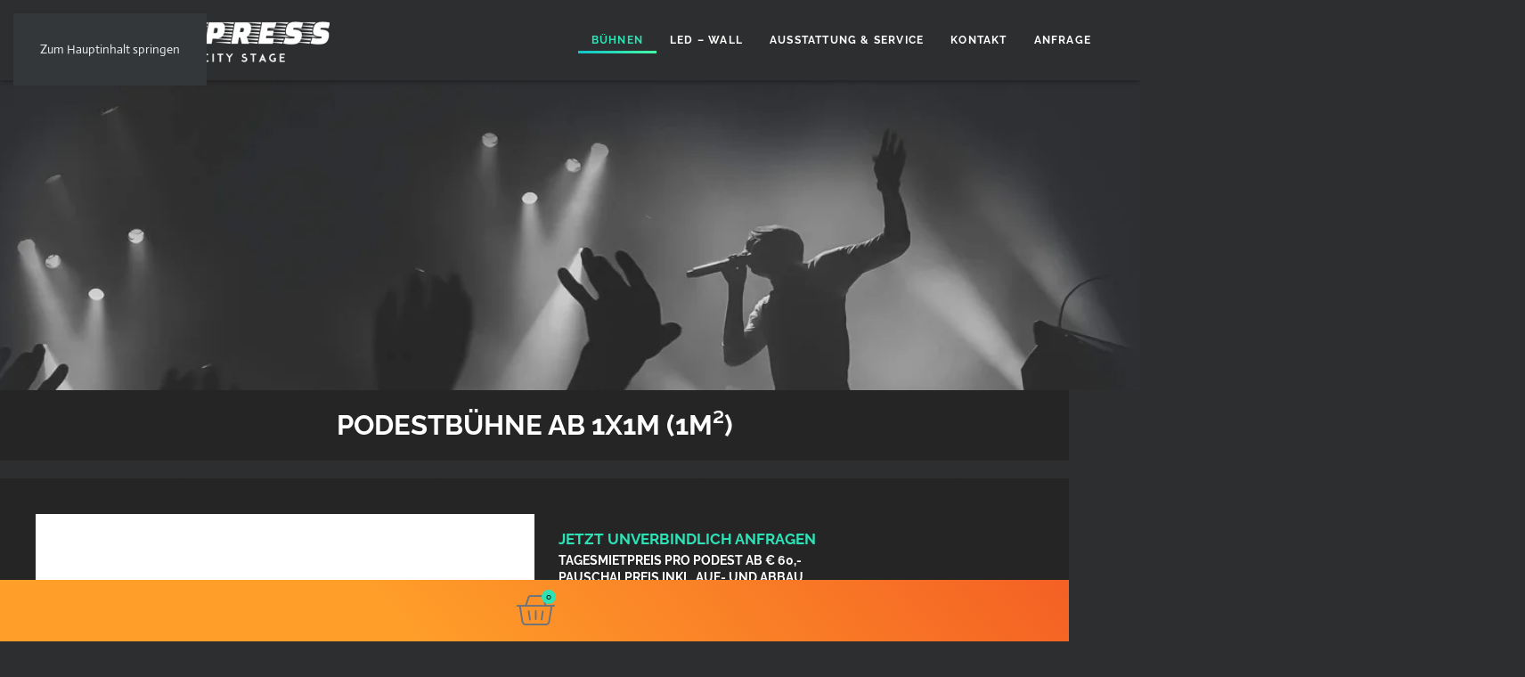

--- FILE ---
content_type: text/html; charset=UTF-8
request_url: https://www.stagexpress.at/produkt/podestbuehne/
body_size: 21311
content:
<!DOCTYPE html>
<html lang="de">
    <head>
        <meta charset="UTF-8">
        <meta name="viewport" content="width=device-width, initial-scale=1">
                <title>Podestbühne ab 1x1m (1m²) &#8211; StageXpress</title>
<meta name='robots' content='max-image-preview:large' />
<link rel="alternate" type="application/rss+xml" title="StageXpress &raquo; Feed" href="https://www.stagexpress.at/feed/" />
<link rel="alternate" type="application/rss+xml" title="StageXpress &raquo; Kommentar-Feed" href="https://www.stagexpress.at/comments/feed/" />
<link rel="alternate" title="oEmbed (JSON)" type="application/json+oembed" href="https://www.stagexpress.at/wp-json/oembed/1.0/embed?url=https%3A%2F%2Fwww.stagexpress.at%2Fprodukt%2Fpodestbuehne%2F" />
<link rel="alternate" title="oEmbed (XML)" type="text/xml+oembed" href="https://www.stagexpress.at/wp-json/oembed/1.0/embed?url=https%3A%2F%2Fwww.stagexpress.at%2Fprodukt%2Fpodestbuehne%2F&#038;format=xml" />
<style id='wp-emoji-styles-inline-css'>

	img.wp-smiley, img.emoji {
		display: inline !important;
		border: none !important;
		box-shadow: none !important;
		height: 1em !important;
		width: 1em !important;
		margin: 0 0.07em !important;
		vertical-align: -0.1em !important;
		background: none !important;
		padding: 0 !important;
	}
/*# sourceURL=wp-emoji-styles-inline-css */
</style>
<link rel='stylesheet' id='wp-block-library-css' href='https://www.stagexpress.at/wp-includes/css/dist/block-library/style.min.css?ver=6.9' media='all' />
<style id='classic-theme-styles-inline-css'>
/*! This file is auto-generated */
.wp-block-button__link{color:#fff;background-color:#32373c;border-radius:9999px;box-shadow:none;text-decoration:none;padding:calc(.667em + 2px) calc(1.333em + 2px);font-size:1.125em}.wp-block-file__button{background:#32373c;color:#fff;text-decoration:none}
/*# sourceURL=/wp-includes/css/classic-themes.min.css */
</style>
<link rel='stylesheet' id='wpmf-gallery-popup-style-css' href='https://www.stagexpress.at/wp-content/plugins/wp-media-folder/assets/css/display-gallery/magnific-popup.css?ver=0.9.9' media='all' />
<link rel='stylesheet' id='wpmf-gallery-style-css' href='https://www.stagexpress.at/wp-content/plugins/wp-media-folder/assets/css/display-gallery/style-display-gallery.css?ver=6.1.9' media='all' />
<link rel='stylesheet' id='wpmf-slick-style-css' href='https://www.stagexpress.at/wp-content/plugins/wp-media-folder/assets/js/slick/slick.css?ver=6.1.9' media='all' />
<link rel='stylesheet' id='wpmf-slick-theme-style-css' href='https://www.stagexpress.at/wp-content/plugins/wp-media-folder/assets/js/slick/slick-theme.css?ver=6.1.9' media='all' />
<style id='global-styles-inline-css'>
:root{--wp--preset--aspect-ratio--square: 1;--wp--preset--aspect-ratio--4-3: 4/3;--wp--preset--aspect-ratio--3-4: 3/4;--wp--preset--aspect-ratio--3-2: 3/2;--wp--preset--aspect-ratio--2-3: 2/3;--wp--preset--aspect-ratio--16-9: 16/9;--wp--preset--aspect-ratio--9-16: 9/16;--wp--preset--color--black: #000000;--wp--preset--color--cyan-bluish-gray: #abb8c3;--wp--preset--color--white: #ffffff;--wp--preset--color--pale-pink: #f78da7;--wp--preset--color--vivid-red: #cf2e2e;--wp--preset--color--luminous-vivid-orange: #ff6900;--wp--preset--color--luminous-vivid-amber: #fcb900;--wp--preset--color--light-green-cyan: #7bdcb5;--wp--preset--color--vivid-green-cyan: #00d084;--wp--preset--color--pale-cyan-blue: #8ed1fc;--wp--preset--color--vivid-cyan-blue: #0693e3;--wp--preset--color--vivid-purple: #9b51e0;--wp--preset--gradient--vivid-cyan-blue-to-vivid-purple: linear-gradient(135deg,rgb(6,147,227) 0%,rgb(155,81,224) 100%);--wp--preset--gradient--light-green-cyan-to-vivid-green-cyan: linear-gradient(135deg,rgb(122,220,180) 0%,rgb(0,208,130) 100%);--wp--preset--gradient--luminous-vivid-amber-to-luminous-vivid-orange: linear-gradient(135deg,rgb(252,185,0) 0%,rgb(255,105,0) 100%);--wp--preset--gradient--luminous-vivid-orange-to-vivid-red: linear-gradient(135deg,rgb(255,105,0) 0%,rgb(207,46,46) 100%);--wp--preset--gradient--very-light-gray-to-cyan-bluish-gray: linear-gradient(135deg,rgb(238,238,238) 0%,rgb(169,184,195) 100%);--wp--preset--gradient--cool-to-warm-spectrum: linear-gradient(135deg,rgb(74,234,220) 0%,rgb(151,120,209) 20%,rgb(207,42,186) 40%,rgb(238,44,130) 60%,rgb(251,105,98) 80%,rgb(254,248,76) 100%);--wp--preset--gradient--blush-light-purple: linear-gradient(135deg,rgb(255,206,236) 0%,rgb(152,150,240) 100%);--wp--preset--gradient--blush-bordeaux: linear-gradient(135deg,rgb(254,205,165) 0%,rgb(254,45,45) 50%,rgb(107,0,62) 100%);--wp--preset--gradient--luminous-dusk: linear-gradient(135deg,rgb(255,203,112) 0%,rgb(199,81,192) 50%,rgb(65,88,208) 100%);--wp--preset--gradient--pale-ocean: linear-gradient(135deg,rgb(255,245,203) 0%,rgb(182,227,212) 50%,rgb(51,167,181) 100%);--wp--preset--gradient--electric-grass: linear-gradient(135deg,rgb(202,248,128) 0%,rgb(113,206,126) 100%);--wp--preset--gradient--midnight: linear-gradient(135deg,rgb(2,3,129) 0%,rgb(40,116,252) 100%);--wp--preset--font-size--small: 13px;--wp--preset--font-size--medium: 20px;--wp--preset--font-size--large: 36px;--wp--preset--font-size--x-large: 42px;--wp--preset--spacing--20: 0.44rem;--wp--preset--spacing--30: 0.67rem;--wp--preset--spacing--40: 1rem;--wp--preset--spacing--50: 1.5rem;--wp--preset--spacing--60: 2.25rem;--wp--preset--spacing--70: 3.38rem;--wp--preset--spacing--80: 5.06rem;--wp--preset--shadow--natural: 6px 6px 9px rgba(0, 0, 0, 0.2);--wp--preset--shadow--deep: 12px 12px 50px rgba(0, 0, 0, 0.4);--wp--preset--shadow--sharp: 6px 6px 0px rgba(0, 0, 0, 0.2);--wp--preset--shadow--outlined: 6px 6px 0px -3px rgb(255, 255, 255), 6px 6px rgb(0, 0, 0);--wp--preset--shadow--crisp: 6px 6px 0px rgb(0, 0, 0);}:where(.is-layout-flex){gap: 0.5em;}:where(.is-layout-grid){gap: 0.5em;}body .is-layout-flex{display: flex;}.is-layout-flex{flex-wrap: wrap;align-items: center;}.is-layout-flex > :is(*, div){margin: 0;}body .is-layout-grid{display: grid;}.is-layout-grid > :is(*, div){margin: 0;}:where(.wp-block-columns.is-layout-flex){gap: 2em;}:where(.wp-block-columns.is-layout-grid){gap: 2em;}:where(.wp-block-post-template.is-layout-flex){gap: 1.25em;}:where(.wp-block-post-template.is-layout-grid){gap: 1.25em;}.has-black-color{color: var(--wp--preset--color--black) !important;}.has-cyan-bluish-gray-color{color: var(--wp--preset--color--cyan-bluish-gray) !important;}.has-white-color{color: var(--wp--preset--color--white) !important;}.has-pale-pink-color{color: var(--wp--preset--color--pale-pink) !important;}.has-vivid-red-color{color: var(--wp--preset--color--vivid-red) !important;}.has-luminous-vivid-orange-color{color: var(--wp--preset--color--luminous-vivid-orange) !important;}.has-luminous-vivid-amber-color{color: var(--wp--preset--color--luminous-vivid-amber) !important;}.has-light-green-cyan-color{color: var(--wp--preset--color--light-green-cyan) !important;}.has-vivid-green-cyan-color{color: var(--wp--preset--color--vivid-green-cyan) !important;}.has-pale-cyan-blue-color{color: var(--wp--preset--color--pale-cyan-blue) !important;}.has-vivid-cyan-blue-color{color: var(--wp--preset--color--vivid-cyan-blue) !important;}.has-vivid-purple-color{color: var(--wp--preset--color--vivid-purple) !important;}.has-black-background-color{background-color: var(--wp--preset--color--black) !important;}.has-cyan-bluish-gray-background-color{background-color: var(--wp--preset--color--cyan-bluish-gray) !important;}.has-white-background-color{background-color: var(--wp--preset--color--white) !important;}.has-pale-pink-background-color{background-color: var(--wp--preset--color--pale-pink) !important;}.has-vivid-red-background-color{background-color: var(--wp--preset--color--vivid-red) !important;}.has-luminous-vivid-orange-background-color{background-color: var(--wp--preset--color--luminous-vivid-orange) !important;}.has-luminous-vivid-amber-background-color{background-color: var(--wp--preset--color--luminous-vivid-amber) !important;}.has-light-green-cyan-background-color{background-color: var(--wp--preset--color--light-green-cyan) !important;}.has-vivid-green-cyan-background-color{background-color: var(--wp--preset--color--vivid-green-cyan) !important;}.has-pale-cyan-blue-background-color{background-color: var(--wp--preset--color--pale-cyan-blue) !important;}.has-vivid-cyan-blue-background-color{background-color: var(--wp--preset--color--vivid-cyan-blue) !important;}.has-vivid-purple-background-color{background-color: var(--wp--preset--color--vivid-purple) !important;}.has-black-border-color{border-color: var(--wp--preset--color--black) !important;}.has-cyan-bluish-gray-border-color{border-color: var(--wp--preset--color--cyan-bluish-gray) !important;}.has-white-border-color{border-color: var(--wp--preset--color--white) !important;}.has-pale-pink-border-color{border-color: var(--wp--preset--color--pale-pink) !important;}.has-vivid-red-border-color{border-color: var(--wp--preset--color--vivid-red) !important;}.has-luminous-vivid-orange-border-color{border-color: var(--wp--preset--color--luminous-vivid-orange) !important;}.has-luminous-vivid-amber-border-color{border-color: var(--wp--preset--color--luminous-vivid-amber) !important;}.has-light-green-cyan-border-color{border-color: var(--wp--preset--color--light-green-cyan) !important;}.has-vivid-green-cyan-border-color{border-color: var(--wp--preset--color--vivid-green-cyan) !important;}.has-pale-cyan-blue-border-color{border-color: var(--wp--preset--color--pale-cyan-blue) !important;}.has-vivid-cyan-blue-border-color{border-color: var(--wp--preset--color--vivid-cyan-blue) !important;}.has-vivid-purple-border-color{border-color: var(--wp--preset--color--vivid-purple) !important;}.has-vivid-cyan-blue-to-vivid-purple-gradient-background{background: var(--wp--preset--gradient--vivid-cyan-blue-to-vivid-purple) !important;}.has-light-green-cyan-to-vivid-green-cyan-gradient-background{background: var(--wp--preset--gradient--light-green-cyan-to-vivid-green-cyan) !important;}.has-luminous-vivid-amber-to-luminous-vivid-orange-gradient-background{background: var(--wp--preset--gradient--luminous-vivid-amber-to-luminous-vivid-orange) !important;}.has-luminous-vivid-orange-to-vivid-red-gradient-background{background: var(--wp--preset--gradient--luminous-vivid-orange-to-vivid-red) !important;}.has-very-light-gray-to-cyan-bluish-gray-gradient-background{background: var(--wp--preset--gradient--very-light-gray-to-cyan-bluish-gray) !important;}.has-cool-to-warm-spectrum-gradient-background{background: var(--wp--preset--gradient--cool-to-warm-spectrum) !important;}.has-blush-light-purple-gradient-background{background: var(--wp--preset--gradient--blush-light-purple) !important;}.has-blush-bordeaux-gradient-background{background: var(--wp--preset--gradient--blush-bordeaux) !important;}.has-luminous-dusk-gradient-background{background: var(--wp--preset--gradient--luminous-dusk) !important;}.has-pale-ocean-gradient-background{background: var(--wp--preset--gradient--pale-ocean) !important;}.has-electric-grass-gradient-background{background: var(--wp--preset--gradient--electric-grass) !important;}.has-midnight-gradient-background{background: var(--wp--preset--gradient--midnight) !important;}.has-small-font-size{font-size: var(--wp--preset--font-size--small) !important;}.has-medium-font-size{font-size: var(--wp--preset--font-size--medium) !important;}.has-large-font-size{font-size: var(--wp--preset--font-size--large) !important;}.has-x-large-font-size{font-size: var(--wp--preset--font-size--x-large) !important;}
:where(.wp-block-post-template.is-layout-flex){gap: 1.25em;}:where(.wp-block-post-template.is-layout-grid){gap: 1.25em;}
:where(.wp-block-term-template.is-layout-flex){gap: 1.25em;}:where(.wp-block-term-template.is-layout-grid){gap: 1.25em;}
:where(.wp-block-columns.is-layout-flex){gap: 2em;}:where(.wp-block-columns.is-layout-grid){gap: 2em;}
:root :where(.wp-block-pullquote){font-size: 1.5em;line-height: 1.6;}
/*# sourceURL=global-styles-inline-css */
</style>
<link rel='stylesheet' id='photoswipe-css' href='https://www.stagexpress.at/wp-content/plugins/woocommerce/assets/css/photoswipe/photoswipe.min.css?ver=10.4.3' media='all' />
<link rel='stylesheet' id='photoswipe-default-skin-css' href='https://www.stagexpress.at/wp-content/plugins/woocommerce/assets/css/photoswipe/default-skin/default-skin.min.css?ver=10.4.3' media='all' />
<style id='woocommerce-inline-inline-css'>
.woocommerce form .form-row .required { visibility: visible; }
/*# sourceURL=woocommerce-inline-inline-css */
</style>
<link rel='stylesheet' id='parent-style-css' href='https://www.stagexpress.at/wp-content/themes/yootheme/style.css?ver=6.9' media='all' />
<link rel='stylesheet' id='child-style-css' href='https://www.stagexpress.at/wp-content/themes/stagexpress/style.css?ver=1.0' media='all' />
<link rel='stylesheet' id='elementor-frontend-css' href='https://www.stagexpress.at/wp-content/plugins/elementor/assets/css/frontend.min.css?ver=3.34.2' media='all' />
<link rel='stylesheet' id='widget-heading-css' href='https://www.stagexpress.at/wp-content/plugins/elementor/assets/css/widget-heading.min.css?ver=3.34.2' media='all' />
<link rel='stylesheet' id='e-popup-css' href='https://www.stagexpress.at/wp-content/plugins/elementor-pro/assets/css/conditionals/popup.min.css?ver=3.34.2' media='all' />
<link rel='stylesheet' id='widget-image-css' href='https://www.stagexpress.at/wp-content/plugins/elementor/assets/css/widget-image.min.css?ver=3.34.2' media='all' />
<link rel='stylesheet' id='swiper-css' href='https://www.stagexpress.at/wp-content/plugins/elementor/assets/lib/swiper/v8/css/swiper.min.css?ver=8.4.5' media='all' />
<link rel='stylesheet' id='e-swiper-css' href='https://www.stagexpress.at/wp-content/plugins/elementor/assets/css/conditionals/e-swiper.min.css?ver=3.34.2' media='all' />
<link rel='stylesheet' id='widget-image-gallery-css' href='https://www.stagexpress.at/wp-content/plugins/elementor/assets/css/widget-image-gallery.min.css?ver=3.34.2' media='all' />
<link rel='stylesheet' id='widget-woocommerce-product-add-to-cart-css' href='https://www.stagexpress.at/wp-content/plugins/elementor-pro/assets/css/widget-woocommerce-product-add-to-cart.min.css?ver=3.34.2' media='all' />
<link rel='stylesheet' id='widget-spacer-css' href='https://www.stagexpress.at/wp-content/plugins/elementor/assets/css/widget-spacer.min.css?ver=3.34.2' media='all' />
<link rel='stylesheet' id='widget-woocommerce-products-css' href='https://www.stagexpress.at/wp-content/plugins/elementor-pro/assets/css/widget-woocommerce-products.min.css?ver=3.34.2' media='all' />
<link rel='stylesheet' id='widget-menu-anchor-css' href='https://www.stagexpress.at/wp-content/plugins/elementor/assets/css/widget-menu-anchor.min.css?ver=3.34.2' media='all' />
<link rel='stylesheet' id='widget-video-css' href='https://www.stagexpress.at/wp-content/plugins/elementor/assets/css/widget-video.min.css?ver=3.34.2' media='all' />
<link rel='stylesheet' id='e-sticky-css' href='https://www.stagexpress.at/wp-content/plugins/elementor-pro/assets/css/modules/sticky.min.css?ver=3.34.2' media='all' />
<link rel='stylesheet' id='e-animation-fadeInUp-css' href='https://www.stagexpress.at/wp-content/plugins/elementor/assets/lib/animations/styles/fadeInUp.min.css?ver=3.34.2' media='all' />
<link rel='stylesheet' id='widget-woocommerce-menu-cart-css' href='https://www.stagexpress.at/wp-content/plugins/elementor-pro/assets/css/widget-woocommerce-menu-cart.min.css?ver=3.34.2' media='all' />
<link rel='stylesheet' id='elementor-icons-css' href='https://www.stagexpress.at/wp-content/plugins/elementor/assets/lib/eicons/css/elementor-icons.min.css?ver=5.46.0' media='all' />
<link rel='stylesheet' id='elementor-post-5354-css' href='https://www.stagexpress.at/wp-content/uploads/elementor/css/post-5354.css?ver=1769419884' media='all' />
<link rel='stylesheet' id='font-awesome-5-all-css' href='https://www.stagexpress.at/wp-content/plugins/elementor/assets/lib/font-awesome/css/all.min.css?ver=3.34.2' media='all' />
<link rel='stylesheet' id='font-awesome-4-shim-css' href='https://www.stagexpress.at/wp-content/plugins/elementor/assets/lib/font-awesome/css/v4-shims.min.css?ver=3.34.2' media='all' />
<link rel='stylesheet' id='widget-divider-css' href='https://www.stagexpress.at/wp-content/plugins/elementor/assets/css/widget-divider.min.css?ver=3.34.2' media='all' />
<link rel='stylesheet' id='widget-image-carousel-css' href='https://www.stagexpress.at/wp-content/plugins/elementor/assets/css/widget-image-carousel.min.css?ver=3.34.2' media='all' />
<link rel='stylesheet' id='elementor-post-5538-css' href='https://www.stagexpress.at/wp-content/uploads/elementor/css/post-5538.css?ver=1769423832' media='all' />
<link rel='stylesheet' id='elementor-post-3862-css' href='https://www.stagexpress.at/wp-content/uploads/elementor/css/post-3862.css?ver=1769419960' media='all' />
<link rel='stylesheet' id='borlabs-cookie-custom-css' href='https://www.stagexpress.at/wp-content/cache/borlabs-cookie/1/borlabs-cookie-1-de.css?ver=3.3.23-63' media='all' />
<link rel='stylesheet' id='product-form-fields-for-woocommerce-frontend-css' href='https://www.stagexpress.at/wp-content/plugins/product-form-fields-for-woocommerce/public/css/pffwc-public.min.css?ver=1681925160' media='all' />
<link href="https://www.stagexpress.at/wp-content/themes/yootheme/css/theme.1.css?ver=1769419839" rel="stylesheet">
<script src="https://www.stagexpress.at/wp-includes/js/jquery/jquery.min.js?ver=3.7.1" id="jquery-core-js"></script>
<script src="https://www.stagexpress.at/wp-includes/js/jquery/jquery-migrate.min.js?ver=3.4.1" id="jquery-migrate-js"></script>
<script src="https://www.stagexpress.at/wp-content/plugins/woocommerce/assets/js/jquery-blockui/jquery.blockUI.min.js?ver=2.7.0-wc.10.4.3" id="wc-jquery-blockui-js" defer data-wp-strategy="defer"></script>
<script id="wc-add-to-cart-js-extra">
var wc_add_to_cart_params = {"ajax_url":"/wp-admin/admin-ajax.php","wc_ajax_url":"/?wc-ajax=%%endpoint%%","i18n_view_cart":"Alle anzeigen","cart_url":"https://www.stagexpress.at/ihre-anfrage/","is_cart":"","cart_redirect_after_add":"no"};
//# sourceURL=wc-add-to-cart-js-extra
</script>
<script src="https://www.stagexpress.at/wp-content/plugins/woocommerce/assets/js/frontend/add-to-cart.min.js?ver=10.4.3" id="wc-add-to-cart-js" defer data-wp-strategy="defer"></script>
<script src="https://www.stagexpress.at/wp-content/plugins/woocommerce/assets/js/zoom/jquery.zoom.min.js?ver=1.7.21-wc.10.4.3" id="wc-zoom-js" defer data-wp-strategy="defer"></script>
<script src="https://www.stagexpress.at/wp-content/plugins/woocommerce/assets/js/flexslider/jquery.flexslider.min.js?ver=2.7.2-wc.10.4.3" id="wc-flexslider-js" defer data-wp-strategy="defer"></script>
<script src="https://www.stagexpress.at/wp-content/plugins/woocommerce/assets/js/photoswipe/photoswipe.min.js?ver=4.1.1-wc.10.4.3" id="wc-photoswipe-js" defer data-wp-strategy="defer"></script>
<script src="https://www.stagexpress.at/wp-content/plugins/woocommerce/assets/js/photoswipe/photoswipe-ui-default.min.js?ver=4.1.1-wc.10.4.3" id="wc-photoswipe-ui-default-js" defer data-wp-strategy="defer"></script>
<script id="wc-single-product-js-extra">
var wc_single_product_params = {"i18n_required_rating_text":"Bitte w\u00e4hle eine Bewertung","i18n_rating_options":["1 von 5\u00a0Sternen","2 von 5\u00a0Sternen","3 von 5\u00a0Sternen","4 von 5\u00a0Sternen","5 von 5\u00a0Sternen"],"i18n_product_gallery_trigger_text":"Bildergalerie im Vollbildmodus anzeigen","review_rating_required":"yes","flexslider":{"rtl":false,"animation":"slide","smoothHeight":true,"directionNav":false,"controlNav":"thumbnails","slideshow":false,"animationSpeed":500,"animationLoop":false,"allowOneSlide":false},"zoom_enabled":"1","zoom_options":[],"photoswipe_enabled":"1","photoswipe_options":{"shareEl":false,"closeOnScroll":false,"history":false,"hideAnimationDuration":0,"showAnimationDuration":0},"flexslider_enabled":"1"};
//# sourceURL=wc-single-product-js-extra
</script>
<script src="https://www.stagexpress.at/wp-content/plugins/woocommerce/assets/js/frontend/single-product.min.js?ver=10.4.3" id="wc-single-product-js" defer data-wp-strategy="defer"></script>
<script src="https://www.stagexpress.at/wp-content/plugins/woocommerce/assets/js/js-cookie/js.cookie.min.js?ver=2.1.4-wc.10.4.3" id="wc-js-cookie-js" defer data-wp-strategy="defer"></script>
<script id="woocommerce-js-extra">
var woocommerce_params = {"ajax_url":"/wp-admin/admin-ajax.php","wc_ajax_url":"/?wc-ajax=%%endpoint%%","i18n_password_show":"Passwort anzeigen","i18n_password_hide":"Passwort ausblenden"};
//# sourceURL=woocommerce-js-extra
</script>
<script src="https://www.stagexpress.at/wp-content/plugins/woocommerce/assets/js/frontend/woocommerce.min.js?ver=10.4.3" id="woocommerce-js" defer data-wp-strategy="defer"></script>
<script src="https://www.stagexpress.at/wp-content/plugins/elementor/assets/lib/font-awesome/js/v4-shims.min.js?ver=3.34.2" id="font-awesome-4-shim-js"></script>
<script data-no-optimize="1" data-no-minify="1" data-cfasync="false" src="https://www.stagexpress.at/wp-content/cache/borlabs-cookie/1/borlabs-cookie-config-de.json.js?ver=3.3.23-79" id="borlabs-cookie-config-js"></script>
<script data-no-optimize="1" data-no-minify="1" data-cfasync="false" src="https://www.stagexpress.at/wp-content/plugins/borlabs-cookie/assets/javascript/borlabs-cookie-prioritize.min.js?ver=3.3.23" id="borlabs-cookie-prioritize-js"></script>
<link rel="https://api.w.org/" href="https://www.stagexpress.at/wp-json/" /><link rel="alternate" title="JSON" type="application/json" href="https://www.stagexpress.at/wp-json/wp/v2/product/122" /><link rel="EditURI" type="application/rsd+xml" title="RSD" href="https://www.stagexpress.at/xmlrpc.php?rsd" />
<meta name="generator" content="WordPress 6.9" />
<meta name="generator" content="WooCommerce 10.4.3" />
<link rel="canonical" href="https://www.stagexpress.at/produkt/podestbuehne/" />
<link rel='shortlink' href='https://www.stagexpress.at/?p=122' />
<link rel="icon" href="/wp-content/uploads/2019/12/StageXpress_Favicon_96.png" sizes="any">
<link rel="apple-touch-icon" href="/wp-content/uploads/2019/12/StageXpress_Favicon_180.png">	<noscript><style>.woocommerce-product-gallery{ opacity: 1 !important; }</style></noscript>
	<meta name="generator" content="Elementor 3.34.2; features: additional_custom_breakpoints; settings: css_print_method-external, google_font-enabled, font_display-auto">
			<style>
				.e-con.e-parent:nth-of-type(n+4):not(.e-lazyloaded):not(.e-no-lazyload),
				.e-con.e-parent:nth-of-type(n+4):not(.e-lazyloaded):not(.e-no-lazyload) * {
					background-image: none !important;
				}
				@media screen and (max-height: 1024px) {
					.e-con.e-parent:nth-of-type(n+3):not(.e-lazyloaded):not(.e-no-lazyload),
					.e-con.e-parent:nth-of-type(n+3):not(.e-lazyloaded):not(.e-no-lazyload) * {
						background-image: none !important;
					}
				}
				@media screen and (max-height: 640px) {
					.e-con.e-parent:nth-of-type(n+2):not(.e-lazyloaded):not(.e-no-lazyload),
					.e-con.e-parent:nth-of-type(n+2):not(.e-lazyloaded):not(.e-no-lazyload) * {
						background-image: none !important;
					}
				}
			</style>
			<script src="https://www.stagexpress.at/wp-content/themes/yootheme/vendor/assets/uikit/dist/js/uikit.min.js?ver=5.0.7"></script>
<script src="https://www.stagexpress.at/wp-content/themes/yootheme/vendor/assets/uikit/dist/js/uikit-icons-sonic.min.js?ver=5.0.7"></script>
<script src="https://www.stagexpress.at/wp-content/themes/yootheme/assets/site/js/theme.js?ver=5.0.7"></script>
<script>window.yootheme ||= {}; yootheme.theme = {"i18n":{"close":{"label":"Schlie\u00dfen","0":"yootheme"},"totop":{"label":"Back to top","0":"yootheme"},"marker":{"label":"Open","0":"yootheme"},"navbarToggleIcon":{"label":"Men\u00fc \u00f6ffnen","0":"yootheme"},"paginationPrevious":{"label":"Vorherige Seite","0":"yootheme"},"paginationNext":{"label":"N\u00e4chste Seite","0":"yootheme"},"searchIcon":{"toggle":"Open Search","submit":"Suche starten"},"slider":{"next":"N\u00e4chstes Bild","previous":"Vorheriges Bild","slideX":"Bild %s","slideLabel":"%s von %s"},"slideshow":{"next":"N\u00e4chstes Bild","previous":"Vorheriges Bild","slideX":"Bild %s","slideLabel":"%s von %s"},"lightboxPanel":{"next":"N\u00e4chstes Bild","previous":"Vorheriges Bild","slideLabel":"%s von %s","close":"Schlie\u00dfen"}}};</script>
<script>jQuery(document).ready(function( $ ) {
    if (!$('#2button .elementor-button-wrapper >     a > span.elementor-button-content-wrapper >       span').html()) {
        
     $('div#2button').hide();
    }
    if (!$('#1button .elementor-button-wrapper >     a > span.elementor-button-content-wrapper > 	 span').html()) {
        
     $('section#delete2').hide();
     $('section#delete1').hide();
    }
});</script>		<style id="wp-custom-css">
			
	#stage_headerBG_container {
		overflow: hidden;
		margin-left: -60vh;
		margin-right: -60vh;
	}
	#stage_headerBG {
		width: 100%;
		min-height: 90vh;
	}

.elementor-button--view-cart {
	display: none !important
}
.elementor-button--checkout {
	width: 190%
}
.elementor-menu-cart__main {margin-top: 86px;}

#tm-main {margin: -210px}
.uk-section-primary.uk-section.uk-section-large {
	margin-top: 160px;
}

.uk-navbar-container {
	position: fixed;
	width: 100vw;
	background-color: rgb(44, 46, 47);
	box-shadow: 0 2px 5px 0 rgba(0,0,0,.3);}

.stage_header_removespaces {
	margin: 0;
	padding: 0;
}
.uk-icon.uk-navbar-toggle-icon {
    background: #000000;
    padding: 14px;
    border-radius: 50%;
}
@media screen and (max-width: 768px) {
.uk-navbar-container {
    box-shadow: 0 2px 5px 0 rgba(0,0,0,.3);
}
}
.uk-select[multiple], .uk-select[size], .uk-textarea, .woocommerce #review_form #respond textarea, .woocommerce form .form-row select[multiple], .woocommerce form .form-row select[size], .woocommerce form .form-row textarea, .woocommerce select[multiple], .woocommerce select[size], .woocommerce-page #review_form #respond textarea, .woocommerce-page form .form-row select[multiple], .woocommerce-page form .form-row select[size], .woocommerce-page form .form-row textarea, .woocommerce-page select[multiple], .woocommerce-page select[size], .uk-input, .uk-select:not([multiple]):not([size]), .woocommerce #review_form #respond input[type=email], .woocommerce #review_form #respond input[type=text], .woocommerce form .form-row select:not([multiple]):not([size]), .woocommerce input.input-text, .woocommerce select:not([multiple]):not([size]), .woocommerce-page #review_form #respond input[type=email], .woocommerce-page #review_form #respond input[type=text], .woocommerce-page form .form-row select:not([multiple]):not([size]), .woocommerce-page input.input-text, .woocommerce-page select:not([multiple]):not([size]) {
  vertical-align: middle;  
	border: none;
}
.boxenheader .elementor-heading-title {
	margin-bottom: 1.6rem;
}
.elementor-element.elementor-button-info .elementor-button {
    background-color: #0000;
}
a.elementor-button.elementor-button--view-cart, a.wc-forward {
    background-color: #2ee2b6;
    color: #2c2e2f;
    background-image: linear-gradient(100deg,#10c3cb,#45faa5);
	margin: 0;
    border: none;
    overflow: visible;
    font: inherit;
    text-transform: none;
    -webkit-appearance: none;
    display: inline-block;
    box-sizing: border-box;
    padding: 0 20px;
    vertical-align: middle;
    font-size: .8rem;
    line-height: 3rem;
    text-align: center;
    text-decoration: none;
    transition: .1s ease-in-out;
    transition-property: color,background-color,background-position,border-color,box-shadow;
    border-radius: 500px;
    background-origin: border-box;
}
a.elementor-button.elementor-button--checkout.elementor-size-md {
	border: 2px solid #2ee2b6 !important;
	background-color: #2c2c2c !important;
		margin: 0;
    border: none;
    overflow: visible;
    font: inherit;
    -webkit-appearance: none;
    display: inline-block;
    box-sizing: border-box;
    text-align: center;
    text-decoration: none;
    transition: .1s ease-in-out;
    transition-property: color,background-color,background-position,border-color,box-shadow;
    border-radius: 500px;
    background-origin: border-box;
	padding:0 !important; 
}
a.elementor-button.elementor-button--checkout.elementor-size-md .elementor-button-text {
	color: #2ee2b6;
}
a.elementor-button.elementor-button--checkout.elementor-size-md span.elementor-button-text,
a.elementor-button.elementor-button--view-cart {
	  font-weight: 700;
    text-transform: uppercase;
    letter-spacing: .1em;
	  vertical-align: middle;
    font-size: .8rem;
    line-height: 3rem;
		padding:0 !important;
}
.elementor-menu-cart__product-name.product-name a {
    color: #fff;
    font-weight: 700;
}
.elementor-menu-cart__product-name, .elementor-menu-cart__product-price {
    padding-left: 10px;
}
.elementor-menu-cart__product-price {
    color: #fff;
    font-weight: 700;
}
.elementor-menu-cart__subtotal {
    display: none;
}
.elementor-menu-cart__main {
    background-color: #2c2c2c !important;
}
.elementor-menu-cart__product:not(:last-of-type), .elementor-menu-cart__products, .elementor-menu-cart__subtotal {
    border-bottom: none;
}
.elementor-menu-cart__product-remove {
    color: #2EE2B6 !important;
    border: none;
}
.elementor-menu-cart__product.woocommerce-cart-form__cart-item.cart_item {
    background: #0003;
    padding: 10px;
    margin-bottom: 5px;
}
.elementor-menu-cart__product {
    grid-template-rows: 5% auto;
}
span.elementor-button-text.elementor-inline-editing {
    color: #000;
}
span.elementor-button-text {
    color: #000;
}
.woocommerce table.shop_table td, .woocommerce-page table.shop_table td {
    vertical-align: middle;
    border-top: none;
    padding: 13px 12px;
    background: #222;
    border: 1px solid #0000001a;
}
td.product-remove, td.product-thumbnail {
    text-align: center;
}
@media screen and (max-width: 768px) {
.woocommerce form .form-row-first, .woocommerce form .form-row-last, .woocommerce-page form .form-row-first, .woocommerce-page form .form-row-last {
    width: 100%;
    overflow: visible;
}
}

dl {margin: 0}
.alg-pif-dt {display: inline-block; padding-right: 8px}
.alg-pif-dd {display: inline; font-weight: 200}

form.cart {
	display: table !important;
	margin-left: 4px !important;
}
.single_add_to_cart_button {
	margin-left: 0 !important;
}
.pffwc-form-field-entry select option {
    color: silver !important;
}

.pffwc-form-field-entry select {
	border: 2px solid silver !important;
}
.uk-navbar-container {z-index: 100}		</style>
		    </head>
    <body class="wp-singular product-template-default single single-product postid-122 wp-theme-yootheme wp-child-theme-stagexpress  theme-yootheme woocommerce woocommerce-page woocommerce-no-js elementor-default elementor-template-full-width elementor-kit-5354 elementor-page-3862">

        
        <div class="uk-hidden-visually uk-notification uk-notification-top-left uk-width-auto">
            <div class="uk-notification-message">
                <a href="#tm-main" class="uk-link-reset">Zum Hauptinhalt springen</a>
            </div>
        </div>

        
        
        <div class="tm-page">

                        


<header class="tm-header-mobile uk-hidden@l tm-header-overlay" uk-header uk-inverse="target: .uk-navbar-container; sel-active: .uk-navbar-transparent">


        <div uk-sticky show-on-up animation="uk-animation-slide-top" cls-active="uk-navbar-sticky" sel-target=".uk-navbar-container" cls-inactive="uk-navbar-transparent" tm-section-start>
    
        <div class="uk-navbar-container">

            <div class="uk-container uk-container-expand">
                <nav class="uk-navbar" uk-navbar="{&quot;align&quot;:&quot;left&quot;,&quot;container&quot;:&quot;.tm-header-mobile &gt; [uk-sticky]&quot;,&quot;boundary&quot;:&quot;.tm-header-mobile .uk-navbar-container&quot;}">

                                        <div class="uk-navbar-left ">

                                                    <a href="https://www.stagexpress.at/" aria-label="Zurück zur Startseite" class="uk-logo uk-navbar-item">
    <img src="/wp-content/uploads/2019/04/Stagexpress_Logo_white.svg" width="220" height="33" alt></a>                        
                        
                        
                    </div>
                    
                    
                                        <div class="uk-navbar-right">

                                                                            
                                                    <a uk-toggle href="#tm-dialog-mobile" class="uk-navbar-toggle">

        
        <div uk-navbar-toggle-icon></div>

        
    </a>                        
                    </div>
                    
                </nav>
            </div>

        </div>

        </div>
    



        <div id="tm-dialog-mobile" uk-offcanvas="container: true; overlay: true" mode="slide" flip>
        <div class="uk-offcanvas-bar uk-flex uk-flex-column">

                        <button class="uk-offcanvas-close uk-close-large" type="button" uk-close uk-toggle="cls: uk-close-large; mode: media; media: @s"></button>
            
                        <div class="uk-margin-auto-vertical">
                
<div class="uk-panel widget widget_nav_menu" id="nav_menu-37">

    
    
<ul class="uk-nav uk-nav-primary uk-nav-">
    
	<li class="menu-item menu-item-type-post_type menu-item-object-page current-menu-ancestor current-menu-parent current_page_parent current_page_ancestor menu-item-has-children uk-active uk-parent"><a href="https://www.stagexpress.at/buehne-mieten/">Bühnen</a>
	<ul class="uk-nav-sub">

		<li class="menu-item menu-item-type-post_type menu-item-object-product"><a href="https://www.stagexpress.at/produkt/trailerbuehne/">Trailerbühne (48m²)</a></li>
		<li class="menu-item menu-item-type-post_type menu-item-object-product"><a href="https://www.stagexpress.at/produkt/stagemobil/">Stagemobil (20m²)</a></li>
		<li class="menu-item menu-item-type-post_type menu-item-object-product"><a href="https://www.stagexpress.at/produkt/ministage/">Ministage (12,5m²)</a></li>
		<li class="menu-item menu-item-type-post_type menu-item-object-product current-menu-item uk-active"><a href="https://www.stagexpress.at/produkt/podestbuehne/">Podestbühne (flexibel)</a></li></ul></li>
	<li class="menu-item menu-item-type-post_type menu-item-object-page menu-item-has-children uk-parent"><a href="https://www.stagexpress.at/led-wall/">LED – Wall</a>
	<ul class="uk-nav-sub">

		<li class="menu-item menu-item-type-post_type menu-item-object-product"><a href="https://www.stagexpress.at/produkt/led-wall-sm/">3x1,5m (4,5m²)</a></li>
		<li class="menu-item menu-item-type-post_type menu-item-object-product"><a href="https://www.stagexpress.at/produkt/led-wall-m/">3,5x2m (7m²)</a></li>
		<li class="menu-item menu-item-type-post_type menu-item-object-product"><a href="https://www.stagexpress.at/produkt/led-wall-l/">4,5x2,5m (11,25m²)</a></li>
		<li class="menu-item menu-item-type-post_type menu-item-object-product"><a href="https://www.stagexpress.at/produkt/led-wall-xl/">5,0x3,0m (15m²)</a></li>
		<li class="menu-item menu-item-type-post_type menu-item-object-product"><a href="https://www.stagexpress.at/produkt/led-wall-other/">Individuelles Format</a></li>
		<li class="menu-item menu-item-type-post_type menu-item-object-product"><a href="https://www.stagexpress.at/produkt/led-trailer/">LED-Trailer</a></li></ul></li>
	<li class="menu-item menu-item-type-post_type menu-item-object-page"><a href="https://www.stagexpress.at/buehnenausstattung/">Ausstattung &#038; Service</a></li>
	<li class="menu-item menu-item-type-post_type menu-item-object-page"><a href="https://www.stagexpress.at/kontakt/">Kontakt</a></li>
	<li class="menu-item menu-item-type-post_type menu-item-object-page"><a href="https://www.stagexpress.at/buehne-anfragen/">Anfrage</a></li></ul>

</div>
            </div>
            
            
        </div>
    </div>
    
    
    

</header>




<header class="tm-header uk-visible@l tm-header-overlay" uk-header uk-inverse="target: .uk-navbar-container, .tm-headerbar; sel-active: .uk-navbar-transparent, .tm-headerbar">



    
        <div class="uk-navbar-container uk-navbar-transparent">

            <div class="uk-container">
                <nav class="uk-navbar" uk-navbar="{&quot;align&quot;:&quot;left&quot;,&quot;container&quot;:&quot;.tm-header&quot;,&quot;boundary&quot;:&quot;.tm-header .uk-navbar-container&quot;}">

                                        <div class="uk-navbar-left ">

                                                    <a href="https://www.stagexpress.at/" aria-label="Zurück zur Startseite" class="uk-logo uk-navbar-item">
    <picture><source type="image/webp" srcset="/wp-content/uploads/yootheme/cache/ef/ef4e899d.webp 330w, /wp-content/uploads/yootheme/cache/19/19bb4b23.webp 537w" sizes="(min-width: 330px) 330px"><img src="/wp-content/uploads/yootheme/cache/08/086bf891.png" width="330" height="50" alt></picture></a>                        
                        
                        
                    </div>
                    
                    
                                        <div class="uk-navbar-right">

                                                    
<ul class="uk-navbar-nav">
    
	<li class="menu-item menu-item-type-post_type menu-item-object-page current-menu-ancestor current-menu-parent current_page_parent current_page_ancestor menu-item-has-children uk-active uk-parent"><a href="https://www.stagexpress.at/buehne-mieten/">Bühnen</a>
	<div class="uk-drop uk-navbar-dropdown"><div><ul class="uk-nav uk-navbar-dropdown-nav">

		<li class="menu-item menu-item-type-post_type menu-item-object-product"><a href="https://www.stagexpress.at/produkt/trailerbuehne/">Trailerbühne (48m²)</a></li>
		<li class="menu-item menu-item-type-post_type menu-item-object-product"><a href="https://www.stagexpress.at/produkt/stagemobil/">Stagemobil (20m²)</a></li>
		<li class="menu-item menu-item-type-post_type menu-item-object-product"><a href="https://www.stagexpress.at/produkt/ministage/">Ministage (12,5m²)</a></li>
		<li class="menu-item menu-item-type-post_type menu-item-object-product current-menu-item uk-active"><a href="https://www.stagexpress.at/produkt/podestbuehne/">Podestbühne (flexibel)</a></li></ul></div></div></li>
	<li class="menu-item menu-item-type-post_type menu-item-object-page menu-item-has-children uk-parent"><a href="https://www.stagexpress.at/led-wall/">LED – Wall</a>
	<div class="uk-drop uk-navbar-dropdown"><div><ul class="uk-nav uk-navbar-dropdown-nav">

		<li class="menu-item menu-item-type-post_type menu-item-object-product"><a href="https://www.stagexpress.at/produkt/led-wall-sm/">3x1,5m (4,5m²)</a></li>
		<li class="menu-item menu-item-type-post_type menu-item-object-product"><a href="https://www.stagexpress.at/produkt/led-wall-m/">3,5x2m (7m²)</a></li>
		<li class="menu-item menu-item-type-post_type menu-item-object-product"><a href="https://www.stagexpress.at/produkt/led-wall-l/">4,5x2,5m (11,25m²)</a></li>
		<li class="menu-item menu-item-type-post_type menu-item-object-product"><a href="https://www.stagexpress.at/produkt/led-wall-xl/">5,0x3,0m (15m²)</a></li>
		<li class="menu-item menu-item-type-post_type menu-item-object-product"><a href="https://www.stagexpress.at/produkt/led-wall-other/">Individuelles Format</a></li>
		<li class="menu-item menu-item-type-post_type menu-item-object-product"><a href="https://www.stagexpress.at/produkt/led-trailer/">LED-Trailer</a></li></ul></div></div></li>
	<li class="menu-item menu-item-type-post_type menu-item-object-page"><a href="https://www.stagexpress.at/buehnenausstattung/">Ausstattung &#038; Service</a></li>
	<li class="menu-item menu-item-type-post_type menu-item-object-page"><a href="https://www.stagexpress.at/kontakt/">Kontakt</a></li>
	<li class="menu-item menu-item-type-post_type menu-item-object-page"><a href="https://www.stagexpress.at/buehne-anfragen/">Anfrage</a></li></ul>
                        
                                                                            
                    </div>
                    
                </nav>
            </div>

        </div>

    







</header>

            
            <div id="builderwidget-8" class="builder"><!-- Builder #builderwidget-8 -->
<div id="stage_headerBG_container" class="stage_header_removespaces uk-section-default uk-preserve-color uk-light" uk-scrollspy="target: [uk-scrollspy-class]; cls: uk-animation-fade; delay: false;">
        <div class="uk-background-norepeat uk-background-contain uk-background-bottom-center uk-section uk-padding-remove-vertical" data-sources="[{&quot;type&quot;:&quot;image\/webp&quot;,&quot;srcset&quot;:&quot;\/wp-content\/uploads\/yootheme\/cache\/38\/38e31923.webp 768w, \/wp-content\/uploads\/yootheme\/cache\/e4\/e40f038b.webp 1024w, \/wp-content\/uploads\/yootheme\/cache\/6c\/6c4655da.webp 1366w, \/wp-content\/uploads\/yootheme\/cache\/21\/212e8919.webp 1600w, \/wp-content\/uploads\/yootheme\/cache\/aa\/aaa3eea4.webp 1920w, \/wp-content\/uploads\/yootheme\/cache\/34\/343b64e2.webp 2560w&quot;,&quot;sizes&quot;:&quot;(min-width: 2560px) 2560px&quot;}]" data-src="/wp-content/uploads/yootheme/cache/e2/e23248e8.jpg" uk-img>    
        
        
        
            
                                <div class="uk-container">                
                    
<div class="uk-grid tm-grid-expand uk-grid-collapse uk-child-width-1-1 stage_header_removespaces uk-margin-remove-vertical" id="stage_headerBG">
    
        
<div class="uk-grid-item-match uk-flex-bottom uk-width-1-1@m">
    
        
            
            
                        <div class="uk-panel uk-width-1-1">            
                
                    
                
                        </div>            
        
    
</div>
    
</div>
                                </div>                
            
        
        </div>
    
</div></div>
            <main id="tm-main" class="tm-main uk-section uk-section-default" uk-height-viewport="expand: true">

                                <div class="uk-container">

                    
                            
                <div class="woocommerce-notices-wrapper"></div>		<div data-elementor-type="product" data-elementor-id="3862" class="elementor elementor-3862 elementor-location-single post-122 product type-product status-publish has-post-thumbnail product_cat-buehnen product_tag-buehne first instock shipping-taxable purchasable product-type-simple product" data-elementor-post-type="elementor_library">
					<section class="elementor-section elementor-top-section elementor-element elementor-element-47d2ef8 elementor-section-stretched elementor-section-boxed elementor-section-height-default elementor-section-height-default" data-id="47d2ef8" data-element_type="section" data-settings="{&quot;stretch_section&quot;:&quot;section-stretched&quot;}">
						<div class="elementor-container elementor-column-gap-default">
					<div class="elementor-column elementor-col-100 elementor-top-column elementor-element elementor-element-1fd78ae" data-id="1fd78ae" data-element_type="column" data-settings="{&quot;background_background&quot;:&quot;classic&quot;}">
			<div class="elementor-widget-wrap elementor-element-populated">
						<div class="elementor-element elementor-element-b068ed2 elementor-widget elementor-widget-woocommerce-product-title elementor-page-title elementor-widget-heading" data-id="b068ed2" data-element_type="widget" data-widget_type="woocommerce-product-title.default">
				<div class="elementor-widget-container">
					<h1 class="product_title entry-title elementor-heading-title elementor-size-default">Podestbühne ab 1x1m (1m²)</h1>				</div>
				</div>
					</div>
		</div>
					</div>
		</section>
				<section class="elementor-section elementor-top-section elementor-element elementor-element-f5cba67 elementor-section-stretched elementor-section-boxed elementor-section-height-default elementor-section-height-default" data-id="f5cba67" data-element_type="section" data-settings="{&quot;stretch_section&quot;:&quot;section-stretched&quot;}">
						<div class="elementor-container elementor-column-gap-default">
					<div class="elementor-column elementor-col-100 elementor-top-column elementor-element elementor-element-4b88a28" data-id="4b88a28" data-element_type="column" data-settings="{&quot;background_background&quot;:&quot;classic&quot;}">
			<div class="elementor-widget-wrap elementor-element-populated">
						<section class="elementor-section elementor-inner-section elementor-element elementor-element-39781db elementor-section-boxed elementor-section-height-default elementor-section-height-default" data-id="39781db" data-element_type="section">
						<div class="elementor-container elementor-column-gap-default">
					<div class="elementor-column elementor-col-50 elementor-inner-column elementor-element elementor-element-b8cf1d6" data-id="b8cf1d6" data-element_type="column">
			<div class="elementor-widget-wrap elementor-element-populated">
						<div class="elementor-element elementor-element-408b18c elementor-widget elementor-widget-image" data-id="408b18c" data-element_type="widget" data-widget_type="image.default">
				<div class="elementor-widget-container">
															<img fetchpriority="high" width="960" height="640" src="https://www.stagexpress.at/wp-content/uploads/2019/04/robert-talke-2020-03-24-10-27-04-Podestbühne.jpg" class="attachment-large size-large wp-image-5355" alt="" srcset="https://www.stagexpress.at/wp-content/uploads/2019/04/robert-talke-2020-03-24-10-27-04-Podestbühne.jpg 960w, https://www.stagexpress.at/wp-content/uploads/2019/04/robert-talke-2020-03-24-10-27-04-Podestbühne-300x200.jpg 300w, https://www.stagexpress.at/wp-content/uploads/2019/04/robert-talke-2020-03-24-10-27-04-Podestbühne-768x512.jpg 768w, https://www.stagexpress.at/wp-content/uploads/2019/04/robert-talke-2020-03-24-10-27-04-Podestbühne-600x400.jpg 600w" sizes="(max-width: 960px) 100vw, 960px" />															</div>
				</div>
				<div class="elementor-element elementor-element-8dec006 gallery-spacing-custom elementor-widget elementor-widget-image-gallery" data-id="8dec006" data-element_type="widget" data-widget_type="image-gallery.default">
				<div class="elementor-widget-container">
							<div class="elementor-image-gallery">
			<div class="wpmf-gallerys wpmf-gallerys-life " ><div id="gallery-1" class="gallery gallery_life wpmf_gallery_default gallery_default  gallery-columns-8 gallery-size-thumbnail gallery-link-file wpmf-has-border-radius-0 wpmf-gutterwidth-5 no_ratio"><figure class="wpmf-gallery-item" data-index="0"><div class="wpmf-gallery-icon"><div class="square_thumbnail"><div class="img_centered"><a class=" not_video noLightbox" data-lightbox="1" data-href="https://www.stagexpress.at/wp-content/uploads/2020/04/Stagexpress_Podestbühne_Bühnenpodest_1x1m.jpg" title="Stagexpress Podestbühne Bühnenpodest 1x1m" target="_self" data-index="0"><img class="wpmf_img" alt="Stagexpress Podestbühne Bühnenpodest 1x1m" src="https://www.stagexpress.at/wp-content/uploads/2020/04/Stagexpress_Podestbühne_Bühnenpodest_1x1m-150x150.jpg" data-type="wpmfgalleryimg" data-lazy-src="https://www.stagexpress.at/wp-content/uploads/2020/04/Stagexpress_Podestbühne_Bühnenpodest_1x1m-150x150.jpg"></a></div></div></div></figure><figure class="wpmf-gallery-item" data-index="1"><div class="wpmf-gallery-icon"><div class="square_thumbnail"><div class="img_centered"><a class=" not_video noLightbox" data-lightbox="1" data-href="https://www.stagexpress.at/wp-content/uploads/2020/04/Stagexpress_Podestbühne_Bühnenpodest_2x1m.jpg" title="Stagexpress Podestbühne Bühnenpodest 2x1m" target="_self" data-index="1"><img class="wpmf_img" alt="Stagexpress Podestbühne Bühnenpodest 2x1m" src="https://www.stagexpress.at/wp-content/uploads/2020/04/Stagexpress_Podestbühne_Bühnenpodest_2x1m-150x150.jpg" data-type="wpmfgalleryimg" data-lazy-src="https://www.stagexpress.at/wp-content/uploads/2020/04/Stagexpress_Podestbühne_Bühnenpodest_2x1m-150x150.jpg"></a></div></div></div></figure><figure class="wpmf-gallery-item" data-index="2"><div class="wpmf-gallery-icon"><div class="square_thumbnail"><div class="img_centered"><a class=" not_video noLightbox" data-lightbox="1" data-href="https://www.stagexpress.at/wp-content/uploads/2020/04/Stagexpress_Podestbühne_Geländer_für_Bühnenpodest_Breite_1m.jpg" title="Stagexpress Podestbühne Geländer Für Bühnenpodest Breite 1m" target="_self" data-index="2"><img class="wpmf_img" alt="Stagexpress Podestbühne Geländer Für Bühnenpodest Breite 1m" src="https://www.stagexpress.at/wp-content/uploads/2020/04/Stagexpress_Podestbühne_Geländer_für_Bühnenpodest_Breite_1m-150x150.jpg" data-type="wpmfgalleryimg" data-lazy-src="https://www.stagexpress.at/wp-content/uploads/2020/04/Stagexpress_Podestbühne_Geländer_für_Bühnenpodest_Breite_1m-150x150.jpg"></a></div></div></div></figure><figure class="wpmf-gallery-item" data-index="3"><div class="wpmf-gallery-icon"><div class="square_thumbnail"><div class="img_centered"><a class=" not_video noLightbox" data-lightbox="1" data-href="https://www.stagexpress.at/wp-content/uploads/2020/04/Stagexpress_Podestbühne_Geländer_für_Bühnenpodest_Breite_2m.jpg" title="Stagexpress Podestbühne Geländer Für Bühnenpodest Breite 2m" target="_self" data-index="3"><img class="wpmf_img" alt="Stagexpress Podestbühne Geländer Für Bühnenpodest Breite 2m" src="https://www.stagexpress.at/wp-content/uploads/2020/04/Stagexpress_Podestbühne_Geländer_für_Bühnenpodest_Breite_2m-150x150.jpg" data-type="wpmfgalleryimg" data-lazy-src="https://www.stagexpress.at/wp-content/uploads/2020/04/Stagexpress_Podestbühne_Geländer_für_Bühnenpodest_Breite_2m-150x150.jpg"></a></div></div></div></figure><figure class="wpmf-gallery-item" data-index="4"><div class="wpmf-gallery-icon"><div class="square_thumbnail"><div class="img_centered"><a class=" not_video noLightbox" data-lightbox="1" data-href="https://www.stagexpress.at/wp-content/uploads/2020/04/Stagexpress_Podestbühne_10x5m_1m_Höhe.jpg" title="Stagexpress Podestbühne 10x5m 1m Höhe" target="_self" data-index="4"><img class="wpmf_img" alt="Stagexpress Podestbühne 10x5m 1m Höhe" src="https://www.stagexpress.at/wp-content/uploads/2020/04/Stagexpress_Podestbühne_10x5m_1m_Höhe-150x150.jpg" data-type="wpmfgalleryimg" data-lazy-src="https://www.stagexpress.at/wp-content/uploads/2020/04/Stagexpress_Podestbühne_10x5m_1m_Höhe-150x150.jpg"></a></div></div></div></figure><figure class="wpmf-gallery-item" data-index="5"><div class="wpmf-gallery-icon"><div class="square_thumbnail"><div class="img_centered"><a class=" not_video noLightbox" data-lightbox="1" data-href="https://www.stagexpress.at/wp-content/uploads/2020/04/Stagexpress_Podestbühne_6x4m_1m_Höhe_mit_Geländer-und_Treppe_mit_Handlauf.jpg" title="Stagexpress Podestbühne 6x4m 1m Höhe Mit Geländer Und Treppe Mit Handlauf" target="_self" data-index="5"><img class="wpmf_img" alt="Stagexpress Podestbühne 6x4m 1m Höhe Mit Geländer Und Treppe Mit Handlauf" src="https://www.stagexpress.at/wp-content/uploads/2020/04/Stagexpress_Podestbühne_6x4m_1m_Höhe_mit_Geländer-und_Treppe_mit_Handlauf-150x150.jpg" data-type="wpmfgalleryimg" data-lazy-src="https://www.stagexpress.at/wp-content/uploads/2020/04/Stagexpress_Podestbühne_6x4m_1m_Höhe_mit_Geländer-und_Treppe_mit_Handlauf-150x150.jpg"></a></div></div></div></figure><figure class="wpmf-gallery-item" data-index="6"><div class="wpmf-gallery-icon"><div class="square_thumbnail"><div class="img_centered"><a class=" not_video noLightbox" data-lightbox="1" data-href="https://www.stagexpress.at/wp-content/uploads/2020/04/Stagexpress_Podestbühne_8x6m_1m_Höhe_mit_Geländer-und_Treppe_ohne_Handlauf.jpg" title="Stagexpress Podestbühne 8x6m 1m Höhe Mit Geländer Und Treppe Ohne Handlauf" target="_self" data-index="6"><img class="wpmf_img" alt="Stagexpress Podestbühne 8x6m 1m Höhe Mit Geländer Und Treppe Ohne Handlauf" src="https://www.stagexpress.at/wp-content/uploads/2020/04/Stagexpress_Podestbühne_8x6m_1m_Höhe_mit_Geländer-und_Treppe_ohne_Handlauf-150x150.jpg" data-type="wpmfgalleryimg" data-lazy-src="https://www.stagexpress.at/wp-content/uploads/2020/04/Stagexpress_Podestbühne_8x6m_1m_Höhe_mit_Geländer-und_Treppe_ohne_Handlauf-150x150.jpg"></a></div></div></div></figure><figure class="wpmf-gallery-item" data-index="7"><div class="wpmf-gallery-icon"><div class="square_thumbnail"><div class="img_centered"><a class=" not_video noLightbox" data-lightbox="1" data-href="https://www.stagexpress.at/wp-content/uploads/2020/04/Stagexpress_Podestbühne_4x3m_06m_Höhe_mit_Geländer-und_Treppe_mit_Handlauf_links_und_rechts.jpg" title="Stagexpress Podestbühne 4x3m 0,6m Höhe Mit Geländer Und Treppe Mit Handlauf Links Und Rechts" target="_self" data-index="7"><img class="wpmf_img" alt="Stagexpress Podestbühne 4x3m 0,6m Höhe Mit Geländer Und Treppe Mit Handlauf Links Und Rechts" src="https://www.stagexpress.at/wp-content/uploads/2020/04/Stagexpress_Podestbühne_4x3m_06m_Höhe_mit_Geländer-und_Treppe_mit_Handlauf_links_und_rechts-150x150.jpg" data-type="wpmfgalleryimg" data-lazy-src="https://www.stagexpress.at/wp-content/uploads/2020/04/Stagexpress_Podestbühne_4x3m_06m_Höhe_mit_Geländer-und_Treppe_mit_Handlauf_links_und_rechts-150x150.jpg"></a></div></div></div></figure><figure class="wpmf-gallery-item" data-index="8"><div class="wpmf-gallery-icon"><div class="square_thumbnail"><div class="img_centered"><a class=" not_video noLightbox" data-lightbox="1" data-href="https://www.stagexpress.at/wp-content/uploads/2020/04/Stagexpress_Podestbühne_10x5m_06m_Höhe.jpg" title="Stagexpress Podestbühne 10x5m 0,6m Höhe" target="_self" data-index="8"><img class="wpmf_img" alt="Stagexpress Podestbühne 10x5m 0,6m Höhe" src="https://www.stagexpress.at/wp-content/uploads/2020/04/Stagexpress_Podestbühne_10x5m_06m_Höhe-150x150.jpg" data-type="wpmfgalleryimg" data-lazy-src="https://www.stagexpress.at/wp-content/uploads/2020/04/Stagexpress_Podestbühne_10x5m_06m_Höhe-150x150.jpg"></a></div></div></div></figure><figure class="wpmf-gallery-item" data-index="9"><div class="wpmf-gallery-icon"><div class="square_thumbnail"><div class="img_centered"><a class=" not_video noLightbox" data-lightbox="1" data-href="https://www.stagexpress.at/wp-content/uploads/2020/04/Stagexpress_Podestbühne_8x4m_06m_Höhe_Überall_Kongress_Metastadt.jpg" title="Stagexpress Podestbühne 8x4m 0,6m Höhe Überall Kongress Metastadt" target="_self" data-index="9"><img class="wpmf_img" alt="Stagexpress Podestbühne 8x4m 0,6m Höhe Überall Kongress Metastadt" src="https://www.stagexpress.at/wp-content/uploads/2020/04/Stagexpress_Podestbühne_8x4m_06m_Höhe_Überall_Kongress_Metastadt-150x150.jpg" data-type="wpmfgalleryimg" data-lazy-src="https://www.stagexpress.at/wp-content/uploads/2020/04/Stagexpress_Podestbühne_8x4m_06m_Höhe_Überall_Kongress_Metastadt-150x150.jpg"></a></div></div></div></figure><figure class="wpmf-gallery-item" data-index="10"><div class="wpmf-gallery-icon"><div class="square_thumbnail"><div class="img_centered"><a class=" not_video noLightbox" data-lightbox="1" data-href="https://www.stagexpress.at/wp-content/uploads/2020/04/Stagexpress_Podestbühne_8x5m_06m_Höhe_Immokurier_Sommerfest.jpg" title="Stagexpress Podestbühne 8x5m 0,6m Höhe Immokurier Sommerfest" target="_self" data-index="10"><img class="wpmf_img" alt="Stagexpress Podestbühne 8x5m 0,6m Höhe Immokurier Sommerfest" src="https://www.stagexpress.at/wp-content/uploads/2020/04/Stagexpress_Podestbühne_8x5m_06m_Höhe_Immokurier_Sommerfest-150x150.jpg" data-type="wpmfgalleryimg" data-lazy-src="https://www.stagexpress.at/wp-content/uploads/2020/04/Stagexpress_Podestbühne_8x5m_06m_Höhe_Immokurier_Sommerfest-150x150.jpg"></a></div></div></div></figure><figure class="wpmf-gallery-item" data-index="11"><div class="wpmf-gallery-icon"><div class="square_thumbnail"><div class="img_centered"><a class=" not_video noLightbox" data-lightbox="1" data-href="https://www.stagexpress.at/wp-content/uploads/2020/04/Stagexpress_Podestbühne_6x3m_04m_Höhe_Konzert_48er_Bazar.jpg" title="Stagexpress Podestbühne 6x3m 0,4m Höhe Konzert 48er Bazar" target="_self" data-index="11"><img class="wpmf_img" alt="Stagexpress Podestbühne 6x3m 0,4m Höhe Konzert 48er Bazar" src="https://www.stagexpress.at/wp-content/uploads/2020/04/Stagexpress_Podestbühne_6x3m_04m_Höhe_Konzert_48er_Bazar-150x150.jpg" data-type="wpmfgalleryimg" data-lazy-src="https://www.stagexpress.at/wp-content/uploads/2020/04/Stagexpress_Podestbühne_6x3m_04m_Höhe_Konzert_48er_Bazar-150x150.jpg"></a></div></div></div></figure><figure class="wpmf-gallery-item" data-index="12"><div class="wpmf-gallery-icon"><div class="square_thumbnail"><div class="img_centered"><a class=" not_video noLightbox" data-lightbox="1" data-href="https://www.stagexpress.at/wp-content/uploads/2020/04/Stagexpress_Podestbühne_6x5m_08m_Höhe_Frühlingsfest_48er.jpg" title="Stagexpress Podestbühne 6x5m 0,8m Höhe Frühlingsfest 48er" target="_self" data-index="12"><img class="wpmf_img" alt="Stagexpress Podestbühne 6x5m 0,8m Höhe Frühlingsfest 48er" src="https://www.stagexpress.at/wp-content/uploads/2020/04/Stagexpress_Podestbühne_6x5m_08m_Höhe_Frühlingsfest_48er-150x150.jpg" data-type="wpmfgalleryimg" data-lazy-src="https://www.stagexpress.at/wp-content/uploads/2020/04/Stagexpress_Podestbühne_6x5m_08m_Höhe_Frühlingsfest_48er-150x150.jpg"></a></div></div></div></figure><figure class="wpmf-gallery-item" data-index="13"><div class="wpmf-gallery-icon"><div class="square_thumbnail"><div class="img_centered"><a class=" not_video noLightbox" data-lightbox="1" data-href="https://www.stagexpress.at/wp-content/uploads/2020/04/Stagexpress_Podestbühne_8x3m_04m_Höhe_Pressekonferenz_Sky_Restaurant.jpg" title="Stagexpress Podestbühne 8x3m 0,4m Höhe Pressekonferenz Sky Restaurant" target="_self" data-index="13"><img class="wpmf_img" alt="Stagexpress Podestbühne 8x3m 0,4m Höhe Pressekonferenz Sky Restaurant" src="https://www.stagexpress.at/wp-content/uploads/2020/04/Stagexpress_Podestbühne_8x3m_04m_Höhe_Pressekonferenz_Sky_Restaurant-150x150.jpg" data-type="wpmfgalleryimg" data-lazy-src="https://www.stagexpress.at/wp-content/uploads/2020/04/Stagexpress_Podestbühne_8x3m_04m_Höhe_Pressekonferenz_Sky_Restaurant-150x150.jpg"></a></div></div></div></figure><figure class="wpmf-gallery-item" data-index="14"><div class="wpmf-gallery-icon"><div class="square_thumbnail"><div class="img_centered"><a class=" not_video noLightbox" data-lightbox="1" data-href="https://www.stagexpress.at/wp-content/uploads/2020/04/Stagexpress_Podestbühne_4x2m_04m_Höhe-DIVA_Präsentation-1024x768.jpg" title="Stagexpress Podestbühne 4x2m 0,4m Höhe DIVA Präsentation" target="_self" data-index="14"><img class="wpmf_img" alt="Stagexpress Podestbühne 4x2m 0,4m Höhe DIVA Präsentation" src="https://www.stagexpress.at/wp-content/uploads/2020/04/Stagexpress_Podestbühne_4x2m_04m_Höhe-DIVA_Präsentation-150x150.jpg" data-type="wpmfgalleryimg" data-lazy-src="https://www.stagexpress.at/wp-content/uploads/2020/04/Stagexpress_Podestbühne_4x2m_04m_Höhe-DIVA_Präsentation-150x150.jpg"></a></div></div></div></figure><figure class="wpmf-gallery-item" data-index="15"><div class="wpmf-gallery-icon"><div class="square_thumbnail"><div class="img_centered"><a class=" not_video noLightbox" data-lightbox="1" data-href="https://www.stagexpress.at/wp-content/uploads/2020/04/Stagexpress_Podestbühne_8x4m_06m_Höhe_Messe_Wiener_Wohnen.jpg" title="Stagexpress Podestbühne 8x4m 0,6m Höhe Messe Wiener Wohnen" target="_self" data-index="15"><img class="wpmf_img" alt="Stagexpress Podestbühne 8x4m 0,6m Höhe Messe Wiener Wohnen" src="https://www.stagexpress.at/wp-content/uploads/2020/04/Stagexpress_Podestbühne_8x4m_06m_Höhe_Messe_Wiener_Wohnen-150x150.jpg" data-type="wpmfgalleryimg" data-lazy-src="https://www.stagexpress.at/wp-content/uploads/2020/04/Stagexpress_Podestbühne_8x4m_06m_Höhe_Messe_Wiener_Wohnen-150x150.jpg"></a></div></div></div></figure><figure class="wpmf-gallery-item" data-index="16"><div class="wpmf-gallery-icon"><div class="square_thumbnail"><div class="img_centered"><a class=" not_video noLightbox" data-lightbox="1" data-href="https://www.stagexpress.at/wp-content/uploads/2020/04/Stagexpress_Podestbühne_8x6m_08m_Höhe.jpg" title="Stagexpress Podestbühne 8x6m 0,8m Höhe" target="_self" data-index="16"><img class="wpmf_img" alt="Stagexpress Podestbühne 8x6m 0,8m Höhe" src="https://www.stagexpress.at/wp-content/uploads/2020/04/Stagexpress_Podestbühne_8x6m_08m_Höhe-150x150.jpg" data-type="wpmfgalleryimg" data-lazy-src="https://www.stagexpress.at/wp-content/uploads/2020/04/Stagexpress_Podestbühne_8x6m_08m_Höhe-150x150.jpg"></a></div></div></div></figure><figure class="wpmf-gallery-item" data-index="17"><div class="wpmf-gallery-icon"><div class="square_thumbnail"><div class="img_centered"><a class=" not_video noLightbox" data-lightbox="1" data-href="https://www.stagexpress.at/wp-content/uploads/2020/04/Stagexpress_Podestbühne_Kulturherbst_Schwadorf.jpg" title="Stagexpress Podestbühne Kulturherbst Schwadorf" target="_self" data-index="17"><img class="wpmf_img" alt="Stagexpress Podestbühne Kulturherbst Schwadorf" src="https://www.stagexpress.at/wp-content/uploads/2020/04/Stagexpress_Podestbühne_Kulturherbst_Schwadorf-150x150.jpg" data-type="wpmfgalleryimg" data-lazy-src="https://www.stagexpress.at/wp-content/uploads/2020/04/Stagexpress_Podestbühne_Kulturherbst_Schwadorf-150x150.jpg"></a></div></div></div></figure><figure class="wpmf-gallery-item" data-index="18"><div class="wpmf-gallery-icon"><div class="square_thumbnail"><div class="img_centered"><a class=" not_video noLightbox" data-lightbox="1" data-href="https://www.stagexpress.at/wp-content/uploads/2020/04/Stagexpress_Podeststeg_6x3m_14m_Höhe_Pool_Messe_Tulln.jpg" title="Stagexpress Podeststeg 6x3m 1,4m Höhe Pool Messe Tulln" target="_self" data-index="18"><img class="wpmf_img" alt="Stagexpress Podeststeg 6x3m 1,4m Höhe Pool Messe Tulln" src="https://www.stagexpress.at/wp-content/uploads/2020/04/Stagexpress_Podeststeg_6x3m_14m_Höhe_Pool_Messe_Tulln-150x150.jpg" data-type="wpmfgalleryimg" data-lazy-src="https://www.stagexpress.at/wp-content/uploads/2020/04/Stagexpress_Podeststeg_6x3m_14m_Höhe_Pool_Messe_Tulln-150x150.jpg"></a></div></div></div></figure><figure class="wpmf-gallery-item" data-index="19"><div class="wpmf-gallery-icon"><div class="square_thumbnail"><div class="img_centered"><a class=" not_video noLightbox" data-lightbox="1" data-href="https://www.stagexpress.at/wp-content/uploads/2020/04/Stagexpress_Podestbühnensteg_6x2m_16m_Höhe_Lümmeltütenparty_Clubbing.jpg" title="Stagexpress Podestbühnensteg 6x2m 1,6m Höhe Lümmeltütenparty Clubbing" target="_self" data-index="19"><img class="wpmf_img" alt="Stagexpress Podestbühnensteg 6x2m 1,6m Höhe Lümmeltütenparty Clubbing" src="https://www.stagexpress.at/wp-content/uploads/2020/04/Stagexpress_Podestbühnensteg_6x2m_16m_Höhe_Lümmeltütenparty_Clubbing-150x150.jpg" data-type="wpmfgalleryimg" data-lazy-src="https://www.stagexpress.at/wp-content/uploads/2020/04/Stagexpress_Podestbühnensteg_6x2m_16m_Höhe_Lümmeltütenparty_Clubbing-150x150.jpg"></a></div></div></div></figure><figure class="wpmf-gallery-item" data-index="20"><div class="wpmf-gallery-icon"><div class="square_thumbnail"><div class="img_centered"><a class=" not_video noLightbox" data-lightbox="1" data-href="https://www.stagexpress.at/wp-content/uploads/2020/04/Stagexpress_Podestbühne_14x8m_06m_Höhe_VIP_Bereich.jpg" title="Stagexpress Podestbühne 14x8m 0,6m Höhe VIP Bereich" target="_self" data-index="20"><img class="wpmf_img" alt="Stagexpress Podestbühne 14x8m 0,6m Höhe VIP Bereich" src="https://www.stagexpress.at/wp-content/uploads/2020/04/Stagexpress_Podestbühne_14x8m_06m_Höhe_VIP_Bereich-150x150.jpg" data-type="wpmfgalleryimg" data-lazy-src="https://www.stagexpress.at/wp-content/uploads/2020/04/Stagexpress_Podestbühne_14x8m_06m_Höhe_VIP_Bereich-150x150.jpg"></a></div></div></div></figure><figure class="wpmf-gallery-item" data-index="21"><div class="wpmf-gallery-icon"><div class="square_thumbnail"><div class="img_centered"><a class=" not_video noLightbox" data-lightbox="1" data-href="https://www.stagexpress.at/wp-content/uploads/2020/04/Stagexpress_Podestbühne_8x5m_06m_Höhe_Sommerfest_Raxplatz.jpg" title="Stagexpress Podestbühne 8x5m 0,6m Höhe Sommerfest Raxplatz" target="_self" data-index="21"><img class="wpmf_img" alt="Stagexpress Podestbühne 8x5m 0,6m Höhe Sommerfest Raxplatz" src="https://www.stagexpress.at/wp-content/uploads/2020/04/Stagexpress_Podestbühne_8x5m_06m_Höhe_Sommerfest_Raxplatz-150x150.jpg" data-type="wpmfgalleryimg" data-lazy-src="https://www.stagexpress.at/wp-content/uploads/2020/04/Stagexpress_Podestbühne_8x5m_06m_Höhe_Sommerfest_Raxplatz-150x150.jpg"></a></div></div></div></figure><figure class="wpmf-gallery-item" data-index="22"><div class="wpmf-gallery-icon"><div class="square_thumbnail"><div class="img_centered"><a class=" not_video noLightbox" data-lightbox="1" data-href="https://www.stagexpress.at/wp-content/uploads/2020/04/Stagexpress_Podestbühne_5x4m_06m_Höhe_Weihnachtsfeier_Artistenbühne.jpg" title="Stagexpress Podestbühne 5x4m 0,6m Höhe Weihnachtsfeier Artistenbühne" target="_self" data-index="22"><img class="wpmf_img" alt="Stagexpress Podestbühne 5x4m 0,6m Höhe Weihnachtsfeier Artistenbühne" src="https://www.stagexpress.at/wp-content/uploads/2020/04/Stagexpress_Podestbühne_5x4m_06m_Höhe_Weihnachtsfeier_Artistenbühne-150x150.jpg" data-type="wpmfgalleryimg" data-lazy-src="https://www.stagexpress.at/wp-content/uploads/2020/04/Stagexpress_Podestbühne_5x4m_06m_Höhe_Weihnachtsfeier_Artistenbühne-150x150.jpg"></a></div></div></div></figure><figure class="wpmf-gallery-item" data-index="23"><div class="wpmf-gallery-icon"><div class="square_thumbnail"><div class="img_centered"><a class=" not_video noLightbox" data-lightbox="1" data-href="https://www.stagexpress.at/wp-content/uploads/2020/04/Stagexpress_Podestbühne_5x2m_06m_Höhe_Saisoneröffnung_Twin_City_Liner_Donaukanal.jpg" title="Stagexpress Podestbühne 5x2m 0,6m Höhe Saisoneröffnung Twin City Liner Donaukanal" target="_self" data-index="23"><img class="wpmf_img" alt="Stagexpress Podestbühne 5x2m 0,6m Höhe Saisoneröffnung Twin City Liner Donaukanal" src="https://www.stagexpress.at/wp-content/uploads/2020/04/Stagexpress_Podestbühne_5x2m_06m_Höhe_Saisoneröffnung_Twin_City_Liner_Donaukanal-150x150.jpg" data-type="wpmfgalleryimg" data-lazy-src="https://www.stagexpress.at/wp-content/uploads/2020/04/Stagexpress_Podestbühne_5x2m_06m_Höhe_Saisoneröffnung_Twin_City_Liner_Donaukanal-150x150.jpg"></a></div></div></div></figure></div></div>		</div>
						</div>
				</div>
					</div>
		</div>
				<div class="elementor-column elementor-col-50 elementor-inner-column elementor-element elementor-element-d4f5f4a" data-id="d4f5f4a" data-element_type="column">
			<div class="elementor-widget-wrap elementor-element-populated">
						<div class="elementor-element elementor-element-111c293 elementor-widget elementor-widget-heading" data-id="111c293" data-element_type="widget" data-widget_type="heading.default">
				<div class="elementor-widget-container">
					<h3 class="elementor-heading-title elementor-size-default">Jetzt Unverbindlich anfragen</h3>				</div>
				</div>
				<div class="elementor-element elementor-element-59410cd elementor-widget elementor-widget-text-editor" data-id="59410cd" data-element_type="widget" data-widget_type="text-editor.default">
				<div class="elementor-widget-container">
									<h4>Tagesmietpreis pro Podest ab € 60,-<br>
Pauschalpreis inkl. Auf- und Abbau<br>
Transportkosten: € 2,50/km ab und nach Korneuburg<br>
Transportpauschale Wien: € 300,-<br>
pro Folgetag verrechnen wir 50% vom Tagesmietpreis.</h4>								</div>
				</div>
				<div class="elementor-element elementor-element-6b6db1b e-add-to-cart--show-quantity-yes elementor-widget elementor-widget-woocommerce-product-add-to-cart" data-id="6b6db1b" data-element_type="widget" data-widget_type="woocommerce-product-add-to-cart.default">
				<div class="elementor-widget-container">
					
		<div class="elementor-add-to-cart elementor-product-simple">
			
	
	<form class="cart" action="https://www.stagexpress.at/produkt/podestbuehne/" method="post" enctype='multipart/form-data'>
		<div class="pffwc-form-field-list"><div class="pffwc-anim-spinner">Loading...</div><input type="hidden" id="pffwc-hidden-calc-price" value="0"/><p class="pffwc-form-field-entry"><label for="breite">Breite (m)&nbsp;<span class="pffwc-required"></span></label><input id="breite" name="_breite" type="number" default="" placeholder="" value="" min="0" step="any" max="100"  /></p><p class="pffwc-form-field-entry"><label for="tiefe">Tiefe (m)&nbsp;<span class="pffwc-required"></span></label><input id="tiefe" name="_tiefe" type="number" default="" placeholder="" value="" min="0" step="any" max="100"  /></p><p class="pffwc-form-field-entry"><label for="hoehe">Höhe (m)&nbsp;<span class="pffwc-required"></span></label><input id="hoehe" name="_hoehe" type="number" default="" placeholder="" value="" min="0.2" step="0.1" max="1.6"  /></p><p class="pffwc-form-field-entry"><label for="treppen">Treppen (Anzahl)&nbsp;<span class="pffwc-required"></span></label><input id="treppen" name="_treppen" type="number" default="" placeholder="" value="" min="0" step="1" max="100"  /></p><p class="pffwc-form-field-entry"><label for="handlauf">Handlauf für Treppe&nbsp;<span class="pffwc-required"></span></label><select id="handlauf" name="_handlauf"  ><option value="ja" >ja</option><option value="nein" >nein</option></select></p><p class="pffwc-form-field-entry"><label for="buehnengelaender">Bühnengeländer&nbsp;<span class="pffwc-required"></span></label><select id="buehnengelaender" name="_buehnengelaender"  ><option value="ja" >ja</option><option value="nein" >nein</option></select></p><p class="pffwc-form-field-entry"><label for="stoffabhaengung">Stoffabhängung&nbsp;<span class="pffwc-required"></span></label><select id="stoffabhaengung" name="_stoffabhaengung"  ><option value="ja" >ja</option><option value="nein" >nein</option></select></p><p class="pffwc-form-field-entry"><label for="buehnenteppich">Bühnenteppich&nbsp;<span class="pffwc-required"></span></label><select id="buehnenteppich" name="_buehnenteppich"  ><option value="ja" >ja</option><option value="nein" >nein</option></select></p><p class="pffwc-form-field-entry"><label for="zusatzwuensche">Zusätzliche Wünsche&nbsp;<span class="pffwc-required"></span></label><textarea id="zusatzwuensche" name="_zusatzwuensche" default="" placeholder="" height="5em" style="resize: vertical"" ></textarea></p></div>
		<div class="quantity">
		<label class="screen-reader-text" for="quantity_697ea134a4f3a">Podestbühne ab 1x1m (1m²) Menge</label>
	<input
		type="number"
				id="quantity_697ea134a4f3a"
		class="input-text qty text"
		name="quantity"
		value="1"
		aria-label="Produktmenge"
				min="1"
							step="1"
			placeholder=""
			inputmode="numeric"
			autocomplete="off"
			/>
	</div>

		<button type="submit" name="add-to-cart" value="122" class="single_add_to_cart_button button alt">Zur Anfrage hinzufügen</button>

			</form>

	
		</div>

						</div>
				</div>
				<div class="elementor-element elementor-element-c687ef1 elementor-widget elementor-widget-spacer" data-id="c687ef1" data-element_type="widget" data-widget_type="spacer.default">
				<div class="elementor-widget-container">
							<div class="elementor-spacer">
			<div class="elementor-spacer-inner"></div>
		</div>
						</div>
				</div>
				<div class="elementor-element elementor-element-7830b2c elementor-widget elementor-widget-woocommerce-product-short-description" data-id="7830b2c" data-element_type="widget" data-widget_type="woocommerce-product-short-description.default">
				<div class="elementor-widget-container">
					<div class="woocommerce-product-details__short-description">
	<ul>
<li>Podestbühne mit Steckfußsystem.</li>
<li>Mit unserem Bühnenpodestsystem bauen für Sie flexible Bühnengrößen in den Höhen von 20cm bis 160cm.</li>
<li>Von der Bühnenkante zum Boden verwenden wir Stoffabhängungen aus Bühnenmolton.</li>
<li>Auf Wunsch legen wir auf Ihre Bühne auch gerne einen Teppichboden.</li>
<li>Geländer und Absturzsicherung, sowie Treppen nach Bedarf.</li>
</ul>
</div>
				</div>
				</div>
					</div>
		</div>
					</div>
		</section>
				<section class="elementor-section elementor-inner-section elementor-element elementor-element-4530af1 elementor-section-boxed elementor-section-height-default elementor-section-height-default" data-id="4530af1" data-element_type="section" id="delete2" data-settings="{&quot;background_background&quot;:&quot;classic&quot;}">
						<div class="elementor-container elementor-column-gap-default">
					<div class="elementor-column elementor-col-50 elementor-inner-column elementor-element elementor-element-5724f1b" data-id="5724f1b" data-element_type="column">
			<div class="elementor-widget-wrap elementor-element-populated">
						<div class="elementor-element elementor-element-7ce2e06 elementor-button-info uk-button uk-button-primary elementor-widget elementor-widget-button" data-id="7ce2e06" data-element_type="widget" id="1button" data-widget_type="button.default">
				<div class="elementor-widget-container">
									<div class="elementor-button-wrapper">
					<a class="elementor-button elementor-button-link elementor-size-md" href="#video">
						<span class="elementor-button-content-wrapper">
									<span class="elementor-button-text">Video »</span>
					</span>
					</a>
				</div>
								</div>
				</div>
					</div>
		</div>
				<div class="elementor-column elementor-col-50 elementor-inner-column elementor-element elementor-element-5e33beb" data-id="5e33beb" data-element_type="column">
			<div class="elementor-widget-wrap elementor-element-populated">
						<div class="elementor-element elementor-element-7b64936 elementor-button-info uk-button uk-button-primary elementor-widget elementor-widget-button" data-id="7b64936" data-element_type="widget" id="2button" data-widget_type="button.default">
				<div class="elementor-widget-container">
									<div class="elementor-button-wrapper">
					<a class="elementor-button elementor-button-link elementor-size-md" href="#elementor-action%3Aaction%3Dpopup%3Aopen%26settings%3DeyJpZCI6IjU1MzgiLCJ0b2dnbGUiOmZhbHNlfQ">
						<span class="elementor-button-content-wrapper">
									<span class="elementor-button-text">Downloads &raquo;</span>
					</span>
					</a>
				</div>
								</div>
				</div>
					</div>
		</div>
					</div>
		</section>
					</div>
		</div>
					</div>
		</section>
				<section class="elementor-section elementor-top-section elementor-element elementor-element-2754a52 elementor-section-stretched elementor-section-boxed elementor-section-height-default elementor-section-height-default" data-id="2754a52" data-element_type="section" data-settings="{&quot;stretch_section&quot;:&quot;section-stretched&quot;}">
						<div class="elementor-container elementor-column-gap-default">
					<div class="elementor-column elementor-col-100 elementor-top-column elementor-element elementor-element-c23d303" data-id="c23d303" data-element_type="column" data-settings="{&quot;background_background&quot;:&quot;classic&quot;}">
			<div class="elementor-widget-wrap elementor-element-populated">
						<div class="elementor-element elementor-element-7ee5445 elementor-grid-3 elementor-grid-tablet-2 elementor-grid-mobile-1 elementor-product-loop-item--align-center elementor-products-grid elementor-wc-products show-heading-yes elementor-widget elementor-widget-woocommerce-product-related" data-id="7ee5445" data-element_type="widget" data-widget_type="woocommerce-product-related.default">
				<div class="elementor-widget-container">
					
	<section class="related products">

					<h2>Ähnliche Produkte</h2>
				<ul class="products elementor-grid columns-4">

			
					<li class="product type-product post-6598 status-publish first instock product_cat-buehnen product_tag-buehne has-post-thumbnail shipping-taxable purchasable product-type-simple">
	<a href="https://www.stagexpress.at/produkt/led-trailer/" class="woocommerce-LoopProduct-link woocommerce-loop-product__link"><img loading="lazy" width="300" height="300" src="https://www.stagexpress.at/wp-content/uploads/2024/02/Stagexpress-LED-Trailer-freigestellt-small-300x300.jpg" class="attachment-woocommerce_thumbnail size-woocommerce_thumbnail" alt="LED-Trailer" decoding="async" srcset="https://www.stagexpress.at/wp-content/uploads/2024/02/Stagexpress-LED-Trailer-freigestellt-small-300x300.jpg 300w, https://www.stagexpress.at/wp-content/uploads/2024/02/Stagexpress-LED-Trailer-freigestellt-small-150x150.jpg 150w, https://www.stagexpress.at/wp-content/uploads/2024/02/Stagexpress-LED-Trailer-freigestellt-small-100x100.jpg 100w" sizes="(max-width: 300px) 100vw, 300px" /><h2 class="woocommerce-loop-product__title">LED-Trailer</h2>
	<span class="price"><span class="woocommerce-Price-amount amount"><bdi><span class="woocommerce-Price-currencySymbol">&euro;</span>0,00</bdi></span></span>
</a>	<a href="https://www.stagexpress.at/produkt/led-trailer/">Infos und Preise &raquo;</a>
</li>

			
					<li class="product type-product post-121 status-publish instock product_cat-buehnen product_tag-buehne has-post-thumbnail shipping-taxable purchasable product-type-simple">
	<a href="https://www.stagexpress.at/produkt/stagemobil/" class="woocommerce-LoopProduct-link woocommerce-loop-product__link"><img loading="lazy" width="300" height="300" src="https://www.stagexpress.at/wp-content/uploads/2020/04/Stagemobil-300x300.jpg" class="attachment-woocommerce_thumbnail size-woocommerce_thumbnail" alt="Stagemobil 5x4m (20m²)" decoding="async" srcset="https://www.stagexpress.at/wp-content/uploads/2020/04/Stagemobil-300x300.jpg 300w, https://www.stagexpress.at/wp-content/uploads/2020/04/Stagemobil-150x150.jpg 150w, https://www.stagexpress.at/wp-content/uploads/2020/04/Stagemobil-100x100.jpg 100w" sizes="(max-width: 300px) 100vw, 300px" /><h2 class="woocommerce-loop-product__title">Stagemobil 5x4m (20m²)</h2>
	<span class="price"><span class="woocommerce-Price-amount amount"><bdi><span class="woocommerce-Price-currencySymbol">&euro;</span>0,00</bdi></span></span>
</a>	<a href="https://www.stagexpress.at/produkt/stagemobil/">Infos und Preise &raquo;</a>
</li>

			
					<li class="product type-product post-120 status-publish instock product_cat-buehnen product_tag-buehne has-post-thumbnail shipping-taxable purchasable product-type-simple">
	<a href="https://www.stagexpress.at/produkt/trailerbuehne/" class="woocommerce-LoopProduct-link woocommerce-loop-product__link"><img loading="lazy" width="300" height="300" src="https://www.stagexpress.at/wp-content/uploads/2020/02/Trailerbühne_freigestellt-300x300.jpg" class="attachment-woocommerce_thumbnail size-woocommerce_thumbnail" alt="Trailerbühne 8x6m (48m²)" decoding="async" srcset="https://www.stagexpress.at/wp-content/uploads/2020/02/Trailerbühne_freigestellt-300x300.jpg 300w, https://www.stagexpress.at/wp-content/uploads/2020/02/Trailerbühne_freigestellt-150x150.jpg 150w, https://www.stagexpress.at/wp-content/uploads/2020/02/Trailerbühne_freigestellt-100x100.jpg 100w" sizes="(max-width: 300px) 100vw, 300px" /><h2 class="woocommerce-loop-product__title">Trailerbühne 8x6m (48m²)</h2>
	<span class="price"><span class="woocommerce-Price-amount amount"><bdi><span class="woocommerce-Price-currencySymbol">&euro;</span>0,00</bdi></span></span>
</a>	<a href="https://www.stagexpress.at/produkt/trailerbuehne/">Infos und Preise &raquo;</a>
</li>

			
		</ul>

	</section>
					</div>
				</div>
					</div>
		</div>
					</div>
		</section>
				<section class="elementor-section elementor-top-section elementor-element elementor-element-bd9f665 elementor-section-stretched elementor-section-boxed elementor-section-height-default elementor-section-height-default" data-id="bd9f665" data-element_type="section" data-settings="{&quot;stretch_section&quot;:&quot;section-stretched&quot;}">
						<div class="elementor-container elementor-column-gap-default">
					<div class="elementor-column elementor-col-100 elementor-top-column elementor-element elementor-element-ff00b9a" data-id="ff00b9a" data-element_type="column" data-settings="{&quot;background_background&quot;:&quot;classic&quot;}">
			<div class="elementor-widget-wrap elementor-element-populated">
						<div class="elementor-element elementor-element-50e48d3 elementor-widget elementor-widget-heading" data-id="50e48d3" data-element_type="widget" data-widget_type="heading.default">
				<div class="elementor-widget-container">
					<h2 class="elementor-heading-title elementor-size-default">Ausstattung &amp; Services</h2>				</div>
				</div>
				<div class="elementor-element elementor-element-5475d73 elementor-grid-tablet-2 elementor-grid-mobile-1 elementor-grid-4 elementor-products-grid elementor-wc-products elementor-show-pagination-border-yes elementor-widget elementor-widget-woocommerce-products" data-id="5475d73" data-element_type="widget" data-widget_type="woocommerce-products.default">
				<div class="elementor-widget-container">
					<div class="woocommerce columns-4 "><div class="woocommerce-notices-wrapper"></div><ul class="products elementor-grid columns-4">
<li class="product type-product post-225 status-publish first instock product_cat-ausstattung product_tag-ausstattung product_tag-buehnenbeleuchtung product_tag-event-technik has-post-thumbnail shipping-taxable purchasable product-type-simple">
	<a href="https://www.stagexpress.at/produkt/licht-paket/" class="woocommerce-LoopProduct-link woocommerce-loop-product__link"><img loading="lazy" width="300" height="300" src="https://www.stagexpress.at/wp-content/uploads/2019/12/Buehnen-1-300x300.jpg" class="attachment-woocommerce_thumbnail size-woocommerce_thumbnail" alt="Lichtpaket" decoding="async" srcset="https://www.stagexpress.at/wp-content/uploads/2019/12/Buehnen-1-300x300.jpg 300w, https://www.stagexpress.at/wp-content/uploads/2019/12/Buehnen-1-150x150.jpg 150w, https://www.stagexpress.at/wp-content/uploads/2019/12/Buehnen-1-768x768.jpg 768w, https://www.stagexpress.at/wp-content/uploads/2019/12/Buehnen-1-600x600.jpg 600w, https://www.stagexpress.at/wp-content/uploads/2019/12/Buehnen-1-100x100.jpg 100w, https://www.stagexpress.at/wp-content/uploads/2019/12/Buehnen-1.jpg 900w" sizes="(max-width: 300px) 100vw, 300px" /><h2 class="woocommerce-loop-product__title">Licht-Paket L</h2>
	<span class="price"><span class="woocommerce-Price-amount amount"><bdi><span class="woocommerce-Price-currencySymbol">&euro;</span>0,00</bdi></span></span>
</a>	<a href="https://www.stagexpress.at/produkt/licht-paket/">Infos und Preise &raquo;</a>
</li>
<li class="product type-product post-230 status-publish instock product_cat-ausstattung product_tag-ausstattung product_tag-buehnenbeleuchtung product_tag-event-technik has-post-thumbnail shipping-taxable purchasable product-type-simple">
	<a href="https://www.stagexpress.at/produkt/licht-paket-pro/" class="woocommerce-LoopProduct-link woocommerce-loop-product__link"><img loading="lazy" width="300" height="300" src="https://www.stagexpress.at/wp-content/uploads/2019/04/Lichtpaket_Pro-300x300.jpg" class="attachment-woocommerce_thumbnail size-woocommerce_thumbnail" alt="Licht-Paket XL" decoding="async" srcset="https://www.stagexpress.at/wp-content/uploads/2019/04/Lichtpaket_Pro-300x300.jpg 300w, https://www.stagexpress.at/wp-content/uploads/2019/04/Lichtpaket_Pro-150x150.jpg 150w, https://www.stagexpress.at/wp-content/uploads/2019/04/Lichtpaket_Pro-768x768.jpg 768w, https://www.stagexpress.at/wp-content/uploads/2019/04/Lichtpaket_Pro-600x600.jpg 600w, https://www.stagexpress.at/wp-content/uploads/2019/04/Lichtpaket_Pro-100x100.jpg 100w, https://www.stagexpress.at/wp-content/uploads/2019/04/Lichtpaket_Pro.jpg 900w" sizes="(max-width: 300px) 100vw, 300px" /><h2 class="woocommerce-loop-product__title">Licht-Paket XL</h2>
	<span class="price"><span class="woocommerce-Price-amount amount"><bdi><span class="woocommerce-Price-currencySymbol">&euro;</span>0,00</bdi></span></span>
</a>	<a href="https://www.stagexpress.at/produkt/licht-paket-pro/">Infos und Preise &raquo;</a>
</li>
<li class="product type-product post-226 status-publish instock product_cat-ausstattung product_tag-ausstattung product_tag-event-technik product_tag-stage-sound has-post-thumbnail shipping-taxable purchasable product-type-simple">
	<a href="https://www.stagexpress.at/produkt/sound-paket/" class="woocommerce-LoopProduct-link woocommerce-loop-product__link"><img loading="lazy" width="300" height="300" src="https://www.stagexpress.at/wp-content/uploads/2019/04/Soundpaket-300x300.jpg" class="attachment-woocommerce_thumbnail size-woocommerce_thumbnail" alt="Sound-Paket L" decoding="async" srcset="https://www.stagexpress.at/wp-content/uploads/2019/04/Soundpaket-300x300.jpg 300w, https://www.stagexpress.at/wp-content/uploads/2019/04/Soundpaket-150x150.jpg 150w, https://www.stagexpress.at/wp-content/uploads/2019/04/Soundpaket-768x768.jpg 768w, https://www.stagexpress.at/wp-content/uploads/2019/04/Soundpaket-600x600.jpg 600w, https://www.stagexpress.at/wp-content/uploads/2019/04/Soundpaket-100x100.jpg 100w, https://www.stagexpress.at/wp-content/uploads/2019/04/Soundpaket.jpg 900w" sizes="(max-width: 300px) 100vw, 300px" /><h2 class="woocommerce-loop-product__title">Sound-Paket L</h2>
	<span class="price"><span class="woocommerce-Price-amount amount"><bdi><span class="woocommerce-Price-currencySymbol">&euro;</span>0,00</bdi></span></span>
</a>	<a href="https://www.stagexpress.at/produkt/sound-paket/">Infos und Preise &raquo;</a>
</li>
<li class="product type-product post-229 status-publish last instock product_cat-ausstattung product_tag-ausstattung product_tag-event-technik product_tag-stage-sound has-post-thumbnail shipping-taxable purchasable product-type-simple">
	<a href="https://www.stagexpress.at/produkt/sound-paket-pro/" class="woocommerce-LoopProduct-link woocommerce-loop-product__link"><img loading="lazy" width="300" height="300" src="https://www.stagexpress.at/wp-content/uploads/2019/04/Soundpaket_Pro-300x300.jpg" class="attachment-woocommerce_thumbnail size-woocommerce_thumbnail" alt="Sound-Paket XL" decoding="async" srcset="https://www.stagexpress.at/wp-content/uploads/2019/04/Soundpaket_Pro-300x300.jpg 300w, https://www.stagexpress.at/wp-content/uploads/2019/04/Soundpaket_Pro-150x150.jpg 150w, https://www.stagexpress.at/wp-content/uploads/2019/04/Soundpaket_Pro-768x768.jpg 768w, https://www.stagexpress.at/wp-content/uploads/2019/04/Soundpaket_Pro-600x600.jpg 600w, https://www.stagexpress.at/wp-content/uploads/2019/04/Soundpaket_Pro-100x100.jpg 100w, https://www.stagexpress.at/wp-content/uploads/2019/04/Soundpaket_Pro.jpg 900w" sizes="(max-width: 300px) 100vw, 300px" /><h2 class="woocommerce-loop-product__title">Sound-Paket XL</h2>
	<span class="price"><span class="woocommerce-Price-amount amount"><bdi><span class="woocommerce-Price-currencySymbol">&euro;</span>0,00</bdi></span></span>
</a>	<a href="https://www.stagexpress.at/produkt/sound-paket-pro/">Infos und Preise &raquo;</a>
</li>
</ul>
</div>				</div>
				</div>
				<div class="elementor-element elementor-element-20e08fe elementor-grid-tablet-2 elementor-grid-mobile-1 elementor-grid-4 elementor-products-grid elementor-wc-products elementor-show-pagination-border-yes elementor-widget elementor-widget-woocommerce-products" data-id="20e08fe" data-element_type="widget" data-widget_type="woocommerce-products.default">
				<div class="elementor-widget-container">
					<div class="woocommerce columns-4 "><div class="woocommerce-notices-wrapper"></div><ul class="products elementor-grid columns-4">
<li class="product type-product post-301 status-publish first instock product_cat-led-wall product_tag-ausstattung product_tag-event-technik product_tag-led-wall has-post-thumbnail shipping-taxable purchasable product-type-simple">
	<a href="https://www.stagexpress.at/produkt/led-wall-sm/" class="woocommerce-LoopProduct-link woocommerce-loop-product__link"><img loading="lazy" width="300" height="300" src="https://www.stagexpress.at/wp-content/uploads/2019/04/Ledwall_S-300x300.jpg" class="attachment-woocommerce_thumbnail size-woocommerce_thumbnail" alt="LED Wall - 3,0x1,5m (4,5m²)" decoding="async" srcset="https://www.stagexpress.at/wp-content/uploads/2019/04/Ledwall_S-300x300.jpg 300w, https://www.stagexpress.at/wp-content/uploads/2019/04/Ledwall_S-150x150.jpg 150w, https://www.stagexpress.at/wp-content/uploads/2019/04/Ledwall_S-768x768.jpg 768w, https://www.stagexpress.at/wp-content/uploads/2019/04/Ledwall_S-600x600.jpg 600w, https://www.stagexpress.at/wp-content/uploads/2019/04/Ledwall_S-100x100.jpg 100w, https://www.stagexpress.at/wp-content/uploads/2019/04/Ledwall_S.jpg 900w" sizes="(max-width: 300px) 100vw, 300px" /><h2 class="woocommerce-loop-product__title">LED Wall &#8211; 3,0&#215;1,5m (4,5m²)</h2>
	<span class="price"><span class="woocommerce-Price-amount amount"><bdi><span class="woocommerce-Price-currencySymbol">&euro;</span>0,00</bdi></span></span>
</a>	<a href="https://www.stagexpress.at/produkt/led-wall-sm/">Infos und Preise &raquo;</a>
</li>
<li class="product type-product post-303 status-publish instock product_cat-led-wall product_tag-ausstattung product_tag-event-technik product_tag-led-wall has-post-thumbnail shipping-taxable purchasable product-type-simple">
	<a href="https://www.stagexpress.at/produkt/led-wall-m/" class="woocommerce-LoopProduct-link woocommerce-loop-product__link"><img loading="lazy" width="300" height="300" src="https://www.stagexpress.at/wp-content/uploads/2019/04/Ledwall_M-300x300.jpg" class="attachment-woocommerce_thumbnail size-woocommerce_thumbnail" alt="LED Wall - 3,5x2m (7m²)" decoding="async" srcset="https://www.stagexpress.at/wp-content/uploads/2019/04/Ledwall_M-300x300.jpg 300w, https://www.stagexpress.at/wp-content/uploads/2019/04/Ledwall_M-150x150.jpg 150w, https://www.stagexpress.at/wp-content/uploads/2019/04/Ledwall_M-768x768.jpg 768w, https://www.stagexpress.at/wp-content/uploads/2019/04/Ledwall_M-600x600.jpg 600w, https://www.stagexpress.at/wp-content/uploads/2019/04/Ledwall_M-100x100.jpg 100w, https://www.stagexpress.at/wp-content/uploads/2019/04/Ledwall_M.jpg 900w" sizes="(max-width: 300px) 100vw, 300px" /><h2 class="woocommerce-loop-product__title">LED Wall &#8211; 3,5x2m (7m²)</h2>
	<span class="price"><span class="woocommerce-Price-amount amount"><bdi><span class="woocommerce-Price-currencySymbol">&euro;</span>0,00</bdi></span></span>
</a>	<a href="https://www.stagexpress.at/produkt/led-wall-m/">Infos und Preise &raquo;</a>
</li>
<li class="product type-product post-307 status-publish instock product_cat-led-wall product_tag-ausstattung product_tag-event-technik product_tag-led-wall has-post-thumbnail shipping-taxable purchasable product-type-simple">
	<a href="https://www.stagexpress.at/produkt/led-wall-l/" class="woocommerce-LoopProduct-link woocommerce-loop-product__link"><img loading="lazy" width="300" height="300" src="https://www.stagexpress.at/wp-content/uploads/2019/04/Ledwall_L-300x300.jpg" class="attachment-woocommerce_thumbnail size-woocommerce_thumbnail" alt="Ledwall Large" decoding="async" srcset="https://www.stagexpress.at/wp-content/uploads/2019/04/Ledwall_L-300x300.jpg 300w, https://www.stagexpress.at/wp-content/uploads/2019/04/Ledwall_L-150x150.jpg 150w, https://www.stagexpress.at/wp-content/uploads/2019/04/Ledwall_L-768x768.jpg 768w, https://www.stagexpress.at/wp-content/uploads/2019/04/Ledwall_L-600x600.jpg 600w, https://www.stagexpress.at/wp-content/uploads/2019/04/Ledwall_L-100x100.jpg 100w, https://www.stagexpress.at/wp-content/uploads/2019/04/Ledwall_L.jpg 900w" sizes="(max-width: 300px) 100vw, 300px" /><h2 class="woocommerce-loop-product__title">LED Wall &#8211; 4,5&#215;2,5m (11,25m²)</h2>
	<span class="price"><span class="woocommerce-Price-amount amount"><bdi><span class="woocommerce-Price-currencySymbol">&euro;</span>0,00</bdi></span></span>
</a>	<a href="https://www.stagexpress.at/produkt/led-wall-l/">Infos und Preise &raquo;</a>
</li>
<li class="product type-product post-305 status-publish last instock product_cat-led-wall product_tag-ausstattung product_tag-event-technik product_tag-led-wall has-post-thumbnail shipping-taxable purchasable product-type-simple">
	<a href="https://www.stagexpress.at/produkt/led-wall-other/" class="woocommerce-LoopProduct-link woocommerce-loop-product__link"><img loading="lazy" width="300" height="300" src="https://www.stagexpress.at/wp-content/uploads/2019/04/Ledwall_XL-300x300.jpg" class="attachment-woocommerce_thumbnail size-woocommerce_thumbnail" alt="LED-Wall - Individuelles Format" decoding="async" srcset="https://www.stagexpress.at/wp-content/uploads/2019/04/Ledwall_XL-300x300.jpg 300w, https://www.stagexpress.at/wp-content/uploads/2019/04/Ledwall_XL-150x150.jpg 150w, https://www.stagexpress.at/wp-content/uploads/2019/04/Ledwall_XL-768x768.jpg 768w, https://www.stagexpress.at/wp-content/uploads/2019/04/Ledwall_XL-600x600.jpg 600w, https://www.stagexpress.at/wp-content/uploads/2019/04/Ledwall_XL-100x100.jpg 100w, https://www.stagexpress.at/wp-content/uploads/2019/04/Ledwall_XL.jpg 900w" sizes="(max-width: 300px) 100vw, 300px" /><h2 class="woocommerce-loop-product__title">LED-Wall &#8211; Individuelles Format</h2>
	<span class="price"><span class="woocommerce-Price-amount amount"><bdi><span class="woocommerce-Price-currencySymbol">&euro;</span>0,00</bdi></span></span>
</a>	<a href="https://www.stagexpress.at/produkt/led-wall-other/">Infos und Preise &raquo;</a>
</li>
</ul>
</div>				</div>
				</div>
				<div class="elementor-element elementor-element-82bd282 elementor-grid-tablet-2 elementor-grid-mobile-1 elementor-grid-4 elementor-products-grid elementor-wc-products elementor-show-pagination-border-yes elementor-widget elementor-widget-woocommerce-products" data-id="82bd282" data-element_type="widget" data-widget_type="woocommerce-products.default">
				<div class="elementor-widget-container">
					<div class="woocommerce columns-4 "><div class="woocommerce-notices-wrapper"></div><ul class="products elementor-grid columns-4">
<li class="product type-product post-227 status-publish first instock product_cat-event-technik product_tag-buehnentechniker product_tag-event-technik has-post-thumbnail shipping-taxable purchasable product-type-simple">
	<a href="https://www.stagexpress.at/produkt/event-techniker/" class="woocommerce-LoopProduct-link woocommerce-loop-product__link"><img loading="lazy" width="300" height="300" src="https://www.stagexpress.at/wp-content/uploads/2019/12/Eventtechniker-300x300.jpg" class="attachment-woocommerce_thumbnail size-woocommerce_thumbnail" alt="Eventtechniker" decoding="async" srcset="https://www.stagexpress.at/wp-content/uploads/2019/12/Eventtechniker-300x300.jpg 300w, https://www.stagexpress.at/wp-content/uploads/2019/12/Eventtechniker-150x150.jpg 150w, https://www.stagexpress.at/wp-content/uploads/2019/12/Eventtechniker-768x768.jpg 768w, https://www.stagexpress.at/wp-content/uploads/2019/12/Eventtechniker-600x600.jpg 600w, https://www.stagexpress.at/wp-content/uploads/2019/12/Eventtechniker-100x100.jpg 100w, https://www.stagexpress.at/wp-content/uploads/2019/12/Eventtechniker.jpg 900w" sizes="(max-width: 300px) 100vw, 300px" /><h2 class="woocommerce-loop-product__title">Event-Techniker</h2>
	<span class="price"><span class="woocommerce-Price-amount amount"><bdi><span class="woocommerce-Price-currencySymbol">&euro;</span>0,00</bdi></span></span>
</a>	<a href="https://www.stagexpress.at/produkt/event-techniker/">Infos und Preise &raquo;</a>
</li>
</ul>
</div>				</div>
				</div>
				<div class="elementor-element elementor-element-9021e12 elementor-widget elementor-widget-menu-anchor" data-id="9021e12" data-element_type="widget" data-settings="{&quot;_animation&quot;:&quot;none&quot;}" data-widget_type="menu-anchor.default">
				<div class="elementor-widget-container">
							<div class="elementor-menu-anchor" id="video"></div>
						</div>
				</div>
					</div>
		</div>
					</div>
		</section>
				<section class="elementor-section elementor-top-section elementor-element elementor-element-9d711f9 elementor-section-stretched elementor-section-boxed elementor-section-height-default elementor-section-height-default" data-id="9d711f9" data-element_type="section" data-settings="{&quot;stretch_section&quot;:&quot;section-stretched&quot;}">
						<div class="elementor-container elementor-column-gap-default">
					<div class="elementor-column elementor-col-100 elementor-top-column elementor-element elementor-element-207bfd3" data-id="207bfd3" data-element_type="column" data-settings="{&quot;background_background&quot;:&quot;classic&quot;}">
			<div class="elementor-widget-wrap elementor-element-populated">
						<div class="elementor-element elementor-element-5fb03f9 elementor-widget elementor-widget-heading" data-id="5fb03f9" data-element_type="widget" id="3text" data-widget_type="heading.default">
				<div class="elementor-widget-container">
					<h2 class="elementor-heading-title elementor-size-default">Watch me</h2>				</div>
				</div>
				<div class="elementor-element elementor-element-f679356 elementor-widget elementor-widget-text-editor" data-id="f679356" data-element_type="widget" id="vid" data-widget_type="text-editor.default">
				<div class="elementor-widget-container">
									https://www.youtube.com/watch?time_continue=0&amp;v=MpfeEjkZJUI								</div>
				</div>
					</div>
		</div>
					</div>
		</section>
				<section class="elementor-section elementor-top-section elementor-element elementor-element-83daf74 elementor-section-stretched elementor-section-full_width elementor-section-height-default elementor-section-height-default" data-id="83daf74" data-element_type="section" data-settings="{&quot;stretch_section&quot;:&quot;section-stretched&quot;}">
						<div class="elementor-container elementor-column-gap-default">
					<div class="elementor-column elementor-col-100 elementor-top-column elementor-element elementor-element-86b3e37" data-id="86b3e37" data-element_type="column">
			<div class="elementor-widget-wrap elementor-element-populated">
						<div class="elementor-element elementor-element-189fd43 toggle-icon--basket-light elementor-widget__width-inherit elementor-menu-cart--items-indicator-bubble elementor-menu-cart--show-subtotal-yes elementor-menu-cart--cart-type-side-cart elementor-menu-cart--show-remove-button-yes elementor-invisible elementor-widget elementor-widget-global elementor-global-4434 elementor-widget-woocommerce-menu-cart" data-id="189fd43" data-element_type="widget" data-settings="{&quot;sticky&quot;:&quot;bottom&quot;,&quot;_animation&quot;:&quot;fadeInUp&quot;,&quot;_animation_delay&quot;:1000,&quot;cart_type&quot;:&quot;side-cart&quot;,&quot;open_cart&quot;:&quot;click&quot;,&quot;automatically_open_cart&quot;:&quot;no&quot;,&quot;sticky_on&quot;:[&quot;desktop&quot;,&quot;tablet&quot;,&quot;mobile&quot;],&quot;sticky_offset&quot;:0,&quot;sticky_effects_offset&quot;:0,&quot;sticky_anchor_link_offset&quot;:0}" data-widget_type="woocommerce-menu-cart.default">
				<div class="elementor-widget-container">
							<div class="elementor-menu-cart__wrapper">
							<div class="elementor-menu-cart__toggle_wrapper">
					<div class="elementor-menu-cart__container elementor-lightbox" aria-hidden="true">
						<div class="elementor-menu-cart__main" aria-hidden="true">
									<div class="elementor-menu-cart__close-button">
					</div>
									<div class="widget_shopping_cart_content">
															</div>
						</div>
					</div>
							<div class="elementor-menu-cart__toggle elementor-button-wrapper">
			<a id="elementor-menu-cart__toggle_button" href="#" class="elementor-menu-cart__toggle_button elementor-button elementor-size-sm" aria-expanded="false">
				<span class="elementor-button-text"><span class="woocommerce-Price-amount amount"><bdi><span class="woocommerce-Price-currencySymbol">&euro;</span>0,00</bdi></span></span>
				<span class="elementor-button-icon">
					<span class="elementor-button-icon-qty" data-counter="0">0</span>
					<i class="eicon-basket-light"></i>					<span class="elementor-screen-only">Warenkorb</span>
				</span>
			</a>
		</div>
						</div>
					</div> <!-- close elementor-menu-cart__wrapper -->
						</div>
				</div>
					</div>
		</div>
					</div>
		</section>
				</div>
		        
                        
                </div>
                
            </main>

            
                        <footer>
                <!-- Builder #footer -->
<div class="uk-section-primary uk-section uk-section-large">
    
        
        
        
            
                                <div class="uk-container">                
                    
<div class="uk-grid-margin-large uk-container">
        <div class="uk-grid tm-grid-expand uk-grid-large" uk-grid>    
        
<div class="uk-width-2-3@m">
    
        
            
            
            
                
                    
<h1 class="uk-h3 uk-margin-remove-bottom uk-text-left@m uk-text-center">
    
        
                    Produkte        
        
    
</h1>
<div class="uk-margin uk-text-left@m uk-text-center">
        <div class="uk-flex-middle uk-grid-small uk-child-width-auto uk-flex-left@m uk-flex-center" uk-grid>    
    
                <div class="el-item">
        
        
<a class="el-content uk-button uk-button-default uk-button-small" href="/trailer/">
    
        Trailerbühne    
    
</a>


                </div>
        
    
                <div class="el-item">
        
        
<a class="el-content uk-button uk-button-default uk-button-small" href="/produkt/stagemobil/">
    
        Stagemobil    
    
</a>


                </div>
        
    
                <div class="el-item">
        
        
<a class="el-content uk-button uk-button-default uk-button-small" href="/produkt/ministage/">
    
        Ministage    
    
</a>


                </div>
        
    
                <div class="el-item">
        
        
<a class="el-content uk-button uk-button-default uk-button-small" href="/produkt/podestbuehne/">
    
        Podestbühne    
    
</a>


                </div>
        
    
        </div>    
</div>
<hr class="uk-hidden@s">
<div class="uk-margin uk-text-left@m uk-text-center">
        <div class="uk-flex-middle uk-grid-small uk-child-width-auto uk-flex-left@m uk-flex-center" uk-grid>    
    
                <div class="el-item">
        
        
<a class="el-content uk-button uk-button-default uk-button-small" href="/produkt/led-wall-sm/">
    
        LED-Wall 4,5m²    
    
</a>


                </div>
        
    
                <div class="el-item">
        
        
<a class="el-content uk-button uk-button-default uk-button-small" href="/produkt/led-wall-m/">
    
        LED-Wall 7m²    
    
</a>


                </div>
        
    
                <div class="el-item">
        
        
<a class="el-content uk-button uk-button-default uk-button-small" href="/produkt/led-wall-l/">
    
        LED-Wall 11,25m²    
    
</a>


                </div>
        
    
                <div class="el-item">
        
        
<a class="el-content uk-button uk-button-default uk-button-small" href="/produkt/led-wall-other/">
    
        Oder nach Ihren Maßen    
    
</a>


                </div>
        
    
                <div class="el-item">
        
        
<a class="el-content uk-button uk-button-default uk-button-small" href="/produkt/led-trailer">
    
        LED-Trailer    
    
</a>


                </div>
        
    
        </div>    
</div>
<hr class="uk-hidden@s">
<div class="uk-margin-remove-top uk-text-left@m uk-text-center">
        <div class="uk-flex-middle uk-grid-small uk-child-width-auto uk-flex-left@m uk-flex-center" uk-grid>    
    
                <div class="el-item">
        
        
<a class="el-content uk-button uk-button-default uk-button-small" href="/produkt/licht-paket/">
    
        Lichtpaket L    
    
</a>


                </div>
        
    
                <div class="el-item">
        
        
<a class="el-content uk-button uk-button-default uk-button-small" href="/produkt/licht-paket-pro/">
    
        Lichtpaket XL    
    
</a>


                </div>
        
    
                <div class="el-item">
        
        
<a class="el-content uk-button uk-button-default uk-button-small" href="/produkt/sound-paket/">
    
        Soundpaket L    
    
</a>


                </div>
        
    
                <div class="el-item">
        
        
<a class="el-content uk-button uk-button-default uk-button-small" href="/produkt/sound-paket-pro/">
    
        Soundpaket XL    
    
</a>


                </div>
        
    
                <div class="el-item">
        
        
<a class="el-content uk-button uk-button-default uk-button-small" href="/produkt/event-techniker/">
    
        Event-Techniker    
    
</a>


                </div>
        
    
        </div>    
</div>

                
            
        
    
</div>
<div class="uk-width-1-3@m uk-flex-first@m">
    
        
            
            
            
                
                    
<h1 class="uk-h3 uk-margin-remove-bottom uk-text-left@m uk-text-center">
    
        
                    Kontakt        
        
    
</h1><div class="uk-panel uk-margin uk-text-left@m uk-text-center"><p>Industriestraße 6<br />A-2100 Korneuburg<br />Tel: +43 (0)2262 622 88 13<br />Mobil: +43 (0)664 460 17 00<br />E-Mail: <a href="mailto:office@stagexpress.at">office@stagexpress.at</a></p>
<p>Ihr Weg zu uns auf <a href="https://goo.gl/maps/XQZx3z79N3kHFsyA6" target="_blank" rel="noopener">Google maps »</a></p></div>
                
            
        
    
</div>
        </div>    
</div>
                                </div>                
            
        
    
</div>
<div class="uk-section-default uk-section uk-section-small">
    
        
        
        
            
                                <div class="uk-container">                
                    
<div class="uk-grid-margin uk-grid tm-grid-expand" uk-grid>
    
        
<div class="uk-width-medium@m">
    
        
            
            
            
                
                    <div class="uk-panel uk-margin uk-text-left@m uk-text-center"><span id="copyright"> © <script>document.getElementById('copyright').appendChild(document.createTextNode(new Date().getFullYear()))</script> StageXpress <br />website by </span><a href="https://www.omanbros.com/" target="_blank" rel="noopener">omanbros.com</a></div>
                
            
        
    
</div>
<div class="uk-grid-item-match uk-flex-middle uk-width-expand@m">
    
        
            
            
                        <div class="uk-panel uk-width-1-1">            
                
                    
<div class="uk-text-center">
    
        <ul class="uk-margin-remove-bottom uk-subnav uk-flex-center" uk-margin>                <li class="el-item ">
<a class="el-link" href="/impressum/">
        Impressum
</a></li>
                <li class="el-item ">
<a class="el-link" href="/datenschutz/">
        Datenschutz
</a></li>
                <li class="el-item ">
<a class="el-link" href="/agbs/">
        AGBs
</a></li>
                <li class="el-item ">
<a class="el-link" href="/unsere-partner">
        Partner
</a></li>
                <li class="el-item ">
<a class="el-link" href="/ihre-anfrage">
        Anfragekorb
</a></li>
                </ul>
    
</div>
                
                        </div>            
        
    
</div>
<div class="uk-grid-item-match uk-flex-middle uk-width-medium@m">
    
        
            
            
                        <div class="uk-panel uk-width-1-1">            
                
                    
<div class="uk-margin uk-text-right@m uk-text-center"><a href="#" uk-totop uk-scroll></a></div>
                
                        </div>            
        
    
</div>
    
</div>
                                </div>                
            
        
    
</div>            </footer>
            
        </div>

        
        <script type="speculationrules">
{"prefetch":[{"source":"document","where":{"and":[{"href_matches":"/*"},{"not":{"href_matches":["/wp-*.php","/wp-admin/*","/wp-content/uploads/*","/wp-content/*","/wp-content/plugins/*","/wp-content/themes/stagexpress/*","/wp-content/themes/yootheme/*","/*\\?(.+)"]}},{"not":{"selector_matches":"a[rel~=\"nofollow\"]"}},{"not":{"selector_matches":".no-prefetch, .no-prefetch a"}}]},"eagerness":"conservative"}]}
</script>
<script type="module" src="https://www.stagexpress.at/wp-content/plugins/borlabs-cookie/assets/javascript/borlabs-cookie.min.js?ver=3.3.23" id="borlabs-cookie-core-js-module" data-cfasync="false" data-no-minify="1" data-no-optimize="1"></script>
		<div data-elementor-type="popup" data-elementor-id="5538" class="elementor elementor-5538 elementor-location-popup" data-elementor-settings="{&quot;a11y_navigation&quot;:&quot;yes&quot;,&quot;triggers&quot;:[],&quot;timing&quot;:[]}" data-elementor-post-type="elementor_library">
					<section class="elementor-section elementor-top-section elementor-element elementor-element-efb6ec4 elementor-section-full_width elementor-section-height-default elementor-section-height-default" data-id="efb6ec4" data-element_type="section">
						<div class="elementor-container elementor-column-gap-default">
					<div class="elementor-column elementor-col-100 elementor-top-column elementor-element elementor-element-fbc8f3a" data-id="fbc8f3a" data-element_type="column">
			<div class="elementor-widget-wrap elementor-element-populated">
						<div class="elementor-element elementor-element-38dbc65 elementor-widget elementor-widget-heading" data-id="38dbc65" data-element_type="widget" data-widget_type="heading.default">
				<div class="elementor-widget-container">
					<h2 class="elementor-heading-title elementor-size-default">Downloads</h2>				</div>
				</div>
				<div class="elementor-element elementor-element-18e1038 elementor-widget elementor-widget-text-editor" data-id="18e1038" data-element_type="widget" data-widget_type="text-editor.default">
				<div class="elementor-widget-container">
									<p><a href="https://stagexpress.at/wp-content/uploads/2020/04/Datenblatt_Bühnenpodest_2M_ERGO_Trend.pdf" target="">Datenblatt Bühnenpodest 2M ERGO Trend</a></p><p><a href="https://stagexpress.at/wp-content/uploads/2020/04/Podestabhängung_B1_Zertifikat_405503_160g_300g_500g_rucoflam.pdf" target="">Podestabhängung B1 Zertifikat 405503 160g 300g 500g Rucoflam</a></p>								</div>
				</div>
					</div>
		</div>
					</div>
		</section>
				</div>
		<!--googleoff: all--><div data-nosnippet data-borlabs-cookie-consent-required='true' id='BorlabsCookieBox'></div><div id='BorlabsCookieWidget' class='brlbs-cmpnt-container'></div><!--googleon: all-->			<script>
				const lazyloadRunObserver = () => {
					const lazyloadBackgrounds = document.querySelectorAll( `.e-con.e-parent:not(.e-lazyloaded)` );
					const lazyloadBackgroundObserver = new IntersectionObserver( ( entries ) => {
						entries.forEach( ( entry ) => {
							if ( entry.isIntersecting ) {
								let lazyloadBackground = entry.target;
								if( lazyloadBackground ) {
									lazyloadBackground.classList.add( 'e-lazyloaded' );
								}
								lazyloadBackgroundObserver.unobserve( entry.target );
							}
						});
					}, { rootMargin: '200px 0px 200px 0px' } );
					lazyloadBackgrounds.forEach( ( lazyloadBackground ) => {
						lazyloadBackgroundObserver.observe( lazyloadBackground );
					} );
				};
				const events = [
					'DOMContentLoaded',
					'elementor/lazyload/observe',
				];
				events.forEach( ( event ) => {
					document.addEventListener( event, lazyloadRunObserver );
				} );
			</script>
			
<div id="photoswipe-fullscreen-dialog" class="pswp" tabindex="-1" role="dialog" aria-modal="true" aria-hidden="true" aria-label="Bildschirmfüllendes Bild">
	<div class="pswp__bg"></div>
	<div class="pswp__scroll-wrap">
		<div class="pswp__container">
			<div class="pswp__item"></div>
			<div class="pswp__item"></div>
			<div class="pswp__item"></div>
		</div>
		<div class="pswp__ui pswp__ui--hidden">
			<div class="pswp__top-bar">
				<div class="pswp__counter"></div>
				<button class="pswp__button pswp__button--zoom" aria-label="Vergrößern/Verkleinern"></button>
				<button class="pswp__button pswp__button--fs" aria-label="Vollbildmodus wechseln"></button>
				<button class="pswp__button pswp__button--share" aria-label="Teilen"></button>
				<button class="pswp__button pswp__button--close" aria-label="Schließen (Esc)"></button>
				<div class="pswp__preloader">
					<div class="pswp__preloader__icn">
						<div class="pswp__preloader__cut">
							<div class="pswp__preloader__donut"></div>
						</div>
					</div>
				</div>
			</div>
			<div class="pswp__share-modal pswp__share-modal--hidden pswp__single-tap">
				<div class="pswp__share-tooltip"></div>
			</div>
			<button class="pswp__button pswp__button--arrow--left" aria-label="Zurück (linke Pfeiltaste)"></button>
			<button class="pswp__button pswp__button--arrow--right" aria-label="Weiter (rechte Pfeiltaste)"></button>
			<div class="pswp__caption">
				<div class="pswp__caption__center"></div>
			</div>
		</div>
	</div>
</div>
	<script>
		(function () {
			var c = document.body.className;
			c = c.replace(/woocommerce-no-js/, 'woocommerce-js');
			document.body.className = c;
		})();
	</script>
	<link rel='stylesheet' id='wc-blocks-style-css' href='https://www.stagexpress.at/wp-content/plugins/woocommerce/assets/client/blocks/wc-blocks.css?ver=wc-10.4.3' media='all' />
<link rel='stylesheet' id='wpmf-material-icon-css' href='https://fonts.googleapis.com/css?family=Material+Icons%7CMaterial+Icons+Outlined&#038;ver=6.9' media='all' />
<script src="https://www.stagexpress.at/wp-includes/js/imagesloaded.min.js?ver=5.0.0" id="imagesloaded-js"></script>
<script src="https://www.stagexpress.at/wp-includes/js/masonry.min.js?ver=4.2.2" id="masonry-js"></script>
<script src="https://www.stagexpress.at/wp-includes/js/jquery/jquery.masonry.min.js?ver=3.1.2b" id="jquery-masonry-js"></script>
<script id="product-form-fields-for-woocommerce-public-js-extra">
var pffwc = {"ajax_url":"https://www.stagexpress.at/wp-admin/admin-ajax.php","product_id":"122","currency_symbol":"\u20ac","currency_code":"EUR","locale":"de_DE","locerr":"There was an error adjusting the price. Please try again.","recalculate_price_nonce":"3366949070","max_exec_time":"3600000"};
//# sourceURL=product-form-fields-for-woocommerce-public-js-extra
</script>
<script src="https://www.stagexpress.at/wp-content/plugins/product-form-fields-for-woocommerce/public/js/pffwc-public.min.js?ver=1681925160" id="product-form-fields-for-woocommerce-public-js"></script>
<script src="https://www.stagexpress.at/wp-content/plugins/elementor/assets/js/webpack.runtime.min.js?ver=3.34.2" id="elementor-webpack-runtime-js"></script>
<script src="https://www.stagexpress.at/wp-content/plugins/elementor/assets/js/frontend-modules.min.js?ver=3.34.2" id="elementor-frontend-modules-js"></script>
<script src="https://www.stagexpress.at/wp-includes/js/jquery/ui/core.min.js?ver=1.13.3" id="jquery-ui-core-js"></script>
<script id="elementor-frontend-js-before">
var elementorFrontendConfig = {"environmentMode":{"edit":false,"wpPreview":false,"isScriptDebug":false},"i18n":{"shareOnFacebook":"Auf Facebook teilen","shareOnTwitter":"Auf Twitter teilen","pinIt":"Anheften","download":"Download","downloadImage":"Bild downloaden","fullscreen":"Vollbild","zoom":"Zoom","share":"Teilen","playVideo":"Video abspielen","previous":"Zur\u00fcck","next":"Weiter","close":"Schlie\u00dfen","a11yCarouselPrevSlideMessage":"Vorheriger Slide","a11yCarouselNextSlideMessage":"N\u00e4chster Slide","a11yCarouselFirstSlideMessage":"This is the first slide","a11yCarouselLastSlideMessage":"This is the last slide","a11yCarouselPaginationBulletMessage":"Go to slide"},"is_rtl":false,"breakpoints":{"xs":0,"sm":480,"md":768,"lg":1025,"xl":1440,"xxl":1600},"responsive":{"breakpoints":{"mobile":{"label":"Mobil Hochformat","value":767,"default_value":767,"direction":"max","is_enabled":true},"mobile_extra":{"label":"Mobil Querformat","value":880,"default_value":880,"direction":"max","is_enabled":false},"tablet":{"label":"Tablet Hochformat","value":1024,"default_value":1024,"direction":"max","is_enabled":true},"tablet_extra":{"label":"Tablet Querformat","value":1200,"default_value":1200,"direction":"max","is_enabled":false},"laptop":{"label":"Laptop","value":1366,"default_value":1366,"direction":"max","is_enabled":false},"widescreen":{"label":"Breitbild","value":2400,"default_value":2400,"direction":"min","is_enabled":false}},"hasCustomBreakpoints":false},"version":"3.34.2","is_static":false,"experimentalFeatures":{"additional_custom_breakpoints":true,"theme_builder_v2":true,"home_screen":true,"global_classes_should_enforce_capabilities":true,"e_variables":true,"cloud-library":true,"e_opt_in_v4_page":true,"e_interactions":true,"e_editor_one":true,"import-export-customization":true,"e_pro_variables":true},"urls":{"assets":"https:\/\/www.stagexpress.at\/wp-content\/plugins\/elementor\/assets\/","ajaxurl":"https:\/\/www.stagexpress.at\/wp-admin\/admin-ajax.php","uploadUrl":"https:\/\/www.stagexpress.at\/wp-content\/uploads"},"nonces":{"floatingButtonsClickTracking":"365d9ac958"},"swiperClass":"swiper","settings":{"page":[],"editorPreferences":[]},"kit":{"active_breakpoints":["viewport_mobile","viewport_tablet"],"global_image_lightbox":"yes","lightbox_enable_counter":"yes","lightbox_enable_fullscreen":"yes","lightbox_enable_zoom":"yes","lightbox_enable_share":"yes","lightbox_title_src":"title","lightbox_description_src":"description","woocommerce_notices_elements":[]},"post":{"id":122,"title":"Podestb%C3%BChne%20ab%201x1m%20%281m%C2%B2%29%20%E2%80%93%20StageXpress","excerpt":"<ul>\r\n \t<li>Podestb\u00fchne mit Steckfu\u00dfsystem.<\/li>\r\n \t<li>Mit\u00a0unserem\u00a0B\u00fchnenpodestsystem bauen f\u00fcr Sie flexible B\u00fchnengr\u00f6\u00dfen in den H\u00f6hen von\u00a020cm bis 160cm.<\/li>\r\n \t<li>Von der B\u00fchnenkante zum Boden\u00a0verwenden\u00a0wir Stoffabh\u00e4ngungen aus B\u00fchnenmolton.<\/li>\r\n \t<li>Auf Wunsch legen wir auf Ihre B\u00fchne auch gerne einen\u00a0Teppichboden.<\/li>\r\n \t<li>Gel\u00e4nder und Absturzsicherung, sowie Treppen nach Bedarf.<\/li>\r\n<\/ul>","featuredImage":"https:\/\/www.stagexpress.at\/wp-content\/uploads\/2019\/04\/robert-talke-2020-03-24-10-27-04-Podestb\u00fchne.jpg"}};
//# sourceURL=elementor-frontend-js-before
</script>
<script src="https://www.stagexpress.at/wp-content/plugins/elementor/assets/js/frontend.min.js?ver=3.34.2" id="elementor-frontend-js"></script>
<script src="https://www.stagexpress.at/wp-content/plugins/elementor/assets/lib/swiper/v8/swiper.min.js?ver=8.4.5" id="swiper-js"></script>
<script src="https://www.stagexpress.at/wp-content/plugins/elementor-pro/assets/lib/sticky/jquery.sticky.min.js?ver=3.34.2" id="e-sticky-js"></script>
<script src="https://www.stagexpress.at/wp-content/plugins/woocommerce/assets/js/sourcebuster/sourcebuster.min.js?ver=10.4.3" id="sourcebuster-js-js"></script>
<script id="wc-order-attribution-js-extra">
var wc_order_attribution = {"params":{"lifetime":1.0e-5,"session":30,"base64":false,"ajaxurl":"https://www.stagexpress.at/wp-admin/admin-ajax.php","prefix":"wc_order_attribution_","allowTracking":true},"fields":{"source_type":"current.typ","referrer":"current_add.rf","utm_campaign":"current.cmp","utm_source":"current.src","utm_medium":"current.mdm","utm_content":"current.cnt","utm_id":"current.id","utm_term":"current.trm","utm_source_platform":"current.plt","utm_creative_format":"current.fmt","utm_marketing_tactic":"current.tct","session_entry":"current_add.ep","session_start_time":"current_add.fd","session_pages":"session.pgs","session_count":"udata.vst","user_agent":"udata.uag"}};
//# sourceURL=wc-order-attribution-js-extra
</script>
<script src="https://www.stagexpress.at/wp-content/plugins/woocommerce/assets/js/frontend/order-attribution.min.js?ver=10.4.3" id="wc-order-attribution-js"></script>
<script src="https://www.stagexpress.at/wp-content/plugins/wp-media-folder/assets/js/display-gallery/jquery.magnific-popup.min.js?ver=0.9.9" id="wpmf-gallery-popup-js"></script>
<script src="https://www.stagexpress.at/wp-content/plugins/wp-media-folder/assets/js/display-gallery/imagesloaded.pkgd.min.js?ver=3.1.5" id="wordpresscanvas-imagesloaded-js"></script>
<script id="wpmf-gallery-js-extra">
var wpmfggr = {"wpmf_lightbox_gallery":"1","wpmf_current_theme":"StageXpress","slider_animation":"slide","smush_lazyload":"","img_url":"https://www.stagexpress.at/wp-content/plugins/wp-media-folder/assets/images/"};
var wpmfggr = {"wpmf_lightbox_gallery":"1","wpmf_current_theme":"StageXpress","slider_animation":"slide","smush_lazyload":"","img_url":"https://www.stagexpress.at/wp-content/plugins/wp-media-folder/assets/images/"};
//# sourceURL=wpmf-gallery-js-extra
</script>
<script src="https://www.stagexpress.at/wp-content/plugins/wp-media-folder/assets/js/display-gallery/site_gallery.js?ver=6.1.9" id="wpmf-gallery-js"></script>
<script id="wc-cart-fragments-js-extra">
var wc_cart_fragments_params = {"ajax_url":"/wp-admin/admin-ajax.php","wc_ajax_url":"/?wc-ajax=%%endpoint%%","cart_hash_key":"wc_cart_hash_76b5772d767e09f2f327f03bada299c0","fragment_name":"wc_fragments_76b5772d767e09f2f327f03bada299c0","request_timeout":"5000"};
//# sourceURL=wc-cart-fragments-js-extra
</script>
<script src="https://www.stagexpress.at/wp-content/plugins/woocommerce/assets/js/frontend/cart-fragments.min.js?ver=10.4.3" id="wc-cart-fragments-js" defer data-wp-strategy="defer"></script>
<script src="https://www.stagexpress.at/wp-content/plugins/elementor-pro/assets/js/webpack-pro.runtime.min.js?ver=3.34.2" id="elementor-pro-webpack-runtime-js"></script>
<script src="https://www.stagexpress.at/wp-includes/js/dist/hooks.min.js?ver=dd5603f07f9220ed27f1" id="wp-hooks-js"></script>
<script src="https://www.stagexpress.at/wp-includes/js/dist/i18n.min.js?ver=c26c3dc7bed366793375" id="wp-i18n-js"></script>
<script id="wp-i18n-js-after">
wp.i18n.setLocaleData( { 'text direction\u0004ltr': [ 'ltr' ] } );
//# sourceURL=wp-i18n-js-after
</script>
<script id="elementor-pro-frontend-js-before">
var ElementorProFrontendConfig = {"ajaxurl":"https:\/\/www.stagexpress.at\/wp-admin\/admin-ajax.php","nonce":"18d43c1dd0","urls":{"assets":"https:\/\/www.stagexpress.at\/wp-content\/plugins\/elementor-pro\/assets\/","rest":"https:\/\/www.stagexpress.at\/wp-json\/"},"settings":{"lazy_load_background_images":true},"popup":{"hasPopUps":true},"shareButtonsNetworks":{"facebook":{"title":"Facebook","has_counter":true},"twitter":{"title":"Twitter"},"linkedin":{"title":"LinkedIn","has_counter":true},"pinterest":{"title":"Pinterest","has_counter":true},"reddit":{"title":"Reddit","has_counter":true},"vk":{"title":"VK","has_counter":true},"odnoklassniki":{"title":"OK","has_counter":true},"tumblr":{"title":"Tumblr"},"digg":{"title":"Digg"},"skype":{"title":"Skype"},"stumbleupon":{"title":"StumbleUpon","has_counter":true},"mix":{"title":"Mix"},"telegram":{"title":"Telegram"},"pocket":{"title":"Pocket","has_counter":true},"xing":{"title":"XING","has_counter":true},"whatsapp":{"title":"WhatsApp"},"email":{"title":"Email"},"print":{"title":"Print"},"x-twitter":{"title":"X"},"threads":{"title":"Threads"}},"woocommerce":{"menu_cart":{"cart_page_url":"https:\/\/www.stagexpress.at\/ihre-anfrage\/","checkout_page_url":"https:\/\/www.stagexpress.at\/anfrage-checkout\/","fragments_nonce":"562a0d8e1b"}},"facebook_sdk":{"lang":"de_DE","app_id":""},"lottie":{"defaultAnimationUrl":"https:\/\/www.stagexpress.at\/wp-content\/plugins\/elementor-pro\/modules\/lottie\/assets\/animations\/default.json"}};
//# sourceURL=elementor-pro-frontend-js-before
</script>
<script src="https://www.stagexpress.at/wp-content/plugins/elementor-pro/assets/js/frontend.min.js?ver=3.34.2" id="elementor-pro-frontend-js"></script>
<script src="https://www.stagexpress.at/wp-content/plugins/elementor-pro/assets/js/elements-handlers.min.js?ver=3.34.2" id="pro-elements-handlers-js"></script>
<script id="wp-emoji-settings" type="application/json">
{"baseUrl":"https://s.w.org/images/core/emoji/17.0.2/72x72/","ext":".png","svgUrl":"https://s.w.org/images/core/emoji/17.0.2/svg/","svgExt":".svg","source":{"concatemoji":"https://www.stagexpress.at/wp-includes/js/wp-emoji-release.min.js?ver=6.9"}}
</script>
<script type="module">
/*! This file is auto-generated */
const a=JSON.parse(document.getElementById("wp-emoji-settings").textContent),o=(window._wpemojiSettings=a,"wpEmojiSettingsSupports"),s=["flag","emoji"];function i(e){try{var t={supportTests:e,timestamp:(new Date).valueOf()};sessionStorage.setItem(o,JSON.stringify(t))}catch(e){}}function c(e,t,n){e.clearRect(0,0,e.canvas.width,e.canvas.height),e.fillText(t,0,0);t=new Uint32Array(e.getImageData(0,0,e.canvas.width,e.canvas.height).data);e.clearRect(0,0,e.canvas.width,e.canvas.height),e.fillText(n,0,0);const a=new Uint32Array(e.getImageData(0,0,e.canvas.width,e.canvas.height).data);return t.every((e,t)=>e===a[t])}function p(e,t){e.clearRect(0,0,e.canvas.width,e.canvas.height),e.fillText(t,0,0);var n=e.getImageData(16,16,1,1);for(let e=0;e<n.data.length;e++)if(0!==n.data[e])return!1;return!0}function u(e,t,n,a){switch(t){case"flag":return n(e,"\ud83c\udff3\ufe0f\u200d\u26a7\ufe0f","\ud83c\udff3\ufe0f\u200b\u26a7\ufe0f")?!1:!n(e,"\ud83c\udde8\ud83c\uddf6","\ud83c\udde8\u200b\ud83c\uddf6")&&!n(e,"\ud83c\udff4\udb40\udc67\udb40\udc62\udb40\udc65\udb40\udc6e\udb40\udc67\udb40\udc7f","\ud83c\udff4\u200b\udb40\udc67\u200b\udb40\udc62\u200b\udb40\udc65\u200b\udb40\udc6e\u200b\udb40\udc67\u200b\udb40\udc7f");case"emoji":return!a(e,"\ud83e\u1fac8")}return!1}function f(e,t,n,a){let r;const o=(r="undefined"!=typeof WorkerGlobalScope&&self instanceof WorkerGlobalScope?new OffscreenCanvas(300,150):document.createElement("canvas")).getContext("2d",{willReadFrequently:!0}),s=(o.textBaseline="top",o.font="600 32px Arial",{});return e.forEach(e=>{s[e]=t(o,e,n,a)}),s}function r(e){var t=document.createElement("script");t.src=e,t.defer=!0,document.head.appendChild(t)}a.supports={everything:!0,everythingExceptFlag:!0},new Promise(t=>{let n=function(){try{var e=JSON.parse(sessionStorage.getItem(o));if("object"==typeof e&&"number"==typeof e.timestamp&&(new Date).valueOf()<e.timestamp+604800&&"object"==typeof e.supportTests)return e.supportTests}catch(e){}return null}();if(!n){if("undefined"!=typeof Worker&&"undefined"!=typeof OffscreenCanvas&&"undefined"!=typeof URL&&URL.createObjectURL&&"undefined"!=typeof Blob)try{var e="postMessage("+f.toString()+"("+[JSON.stringify(s),u.toString(),c.toString(),p.toString()].join(",")+"));",a=new Blob([e],{type:"text/javascript"});const r=new Worker(URL.createObjectURL(a),{name:"wpTestEmojiSupports"});return void(r.onmessage=e=>{i(n=e.data),r.terminate(),t(n)})}catch(e){}i(n=f(s,u,c,p))}t(n)}).then(e=>{for(const n in e)a.supports[n]=e[n],a.supports.everything=a.supports.everything&&a.supports[n],"flag"!==n&&(a.supports.everythingExceptFlag=a.supports.everythingExceptFlag&&a.supports[n]);var t;a.supports.everythingExceptFlag=a.supports.everythingExceptFlag&&!a.supports.flag,a.supports.everything||((t=a.source||{}).concatemoji?r(t.concatemoji):t.wpemoji&&t.twemoji&&(r(t.twemoji),r(t.wpemoji)))});
//# sourceURL=https://www.stagexpress.at/wp-includes/js/wp-emoji-loader.min.js
</script>
    </body>
</html>


--- FILE ---
content_type: text/css
request_url: https://www.stagexpress.at/wp-content/themes/stagexpress/style.css?ver=1.0
body_size: 583
content:
/*
Theme Name:   StageXpress
Description:  Die Bühne für jedermann
Author:       Sandra Lamberg
Author URL:   Write here the author's blog or website url
Template:     yootheme
Version:      1.0
License:      GNU General Public License v2 or later
License URI:  http://www.gnu.org/licenses/gpl-2.0.html
Text Domain:  stagexpress
*/

/* Write here your own personal stylesheet */

/* Hiding inputs isn't going to cut it (They can still see the alt tags) */
span.woocommerce-Price-amount,
div.quantity,
td.actions,
.product-total,
.order_details>tfoot {
	display: none;
}

@media (max-width: 1080px) {
	.woocommerce-message {
		display: flex !important;
		padding-bottom: 3em !important;
		justify-content: center;
	}

	.button.wc-forward {
		display: none !important;
	}
}

.dialog-close-button {
	position: absolute !important;
	right: 1% !important;
	top: 0px !important;
	border: 1px solid white;
	border-radius: 4px;
}

@media (max-width: 720px) {
	.dialog-close-button {
		top: -4px !important;
	}
}

.elementor-menu-cart__product .variation {
	color: #fff !important;
}

/* Checkout Page überschreiben */

#order_review_heading,
.woocommerce-checkout-review-order,
#customer_details {
	width: 100% !important;
}

.woocommerce table.shop_table td:last-child,
.woocommerce table.shop_table th:last-child {
	text-align: left !important;
}

span.elementor-button-text {
	color: #fff !important;
}

footer .uk-section-primary a:not(.uk-button, :hover) {
	color: #fff !important;
}

--- FILE ---
content_type: text/css
request_url: https://www.stagexpress.at/wp-content/uploads/elementor/css/post-5538.css?ver=1769423832
body_size: 250
content:
#elementor-popup-modal-5538{background-color:rgba(0,0,0,.8);justify-content:center;align-items:center;pointer-events:all;}#elementor-popup-modal-5538 .dialog-message{width:640px;height:auto;}#elementor-popup-modal-5538 .dialog-close-button{display:flex;}#elementor-popup-modal-5538 .dialog-widget-content{box-shadow:2px 8px 23px 3px rgba(0,0,0,0.2);}/* Start custom CSS for section, class: .elementor-element-efb6ec4 */.elementor-5538 .elementor-element.elementor-element-efb6ec4 {background-color: #2c2e2f}
.elementor-5538 .elementor-element.elementor-element-efb6ec4 a:after {
    content: " »";
}
.elementor-5538 .elementor-element.elementor-element-efb6ec4 a {
    text-transform: uppercase;
    font-weight: 600;
    font-size: 1.2em;
}
.elementor-5538 .elementor-element.elementor-element-efb6ec4 p {margin: 8px;}
.elementor-5538 .elementor-element.elementor-element-efb6ec4 h2 {
    padding-bottom: 4px;
}
.elementor-5538 .elementor-element.elementor-element-efb6ec4 h4 {
    margin-bottom: 0;
    padding-bottom: 0;
}/* End custom CSS */

--- FILE ---
content_type: text/css
request_url: https://www.stagexpress.at/wp-content/uploads/elementor/css/post-3862.css?ver=1769419960
body_size: 1739
content:
.elementor-3862 .elementor-element.elementor-element-47d2ef8 > .elementor-container{max-width:1200px;}.elementor-3862 .elementor-element.elementor-element-47d2ef8{margin-top:0px;margin-bottom:20px;padding:0px 0px 0px 0px;}.elementor-3862 .elementor-element.elementor-element-1fd78ae:not(.elementor-motion-effects-element-type-background) > .elementor-widget-wrap, .elementor-3862 .elementor-element.elementor-element-1fd78ae > .elementor-widget-wrap > .elementor-motion-effects-container > .elementor-motion-effects-layer{background-color:rgba(32, 32, 32, 0.6);}.elementor-bc-flex-widget .elementor-3862 .elementor-element.elementor-element-1fd78ae.elementor-column .elementor-widget-wrap{align-items:center;}.elementor-3862 .elementor-element.elementor-element-1fd78ae.elementor-column.elementor-element[data-element_type="column"] > .elementor-widget-wrap.elementor-element-populated{align-content:center;align-items:center;}.elementor-3862 .elementor-element.elementor-element-1fd78ae > .elementor-element-populated{transition:background 0.3s, border 0.3s, border-radius 0.3s, box-shadow 0.3s;margin:0px 0px 0px 0px;--e-column-margin-right:0px;--e-column-margin-left:0px;padding:20px 20px 20px 20px;}.elementor-3862 .elementor-element.elementor-element-1fd78ae > .elementor-element-populated > .elementor-background-overlay{transition:background 0.3s, border-radius 0.3s, opacity 0.3s;}.elementor-3862 .elementor-element.elementor-element-b068ed2 > .elementor-widget-container{margin:10px 0px 10px 0px;}.elementor-3862 .elementor-element.elementor-element-b068ed2{text-align:center;}.elementor-3862 .elementor-element.elementor-element-f08bd93{text-align:start;}.elementor-3862 .elementor-element.elementor-element-f5cba67 > .elementor-container{max-width:1200px;}.elementor-3862 .elementor-element.elementor-element-4b88a28:not(.elementor-motion-effects-element-type-background) > .elementor-widget-wrap, .elementor-3862 .elementor-element.elementor-element-4b88a28 > .elementor-widget-wrap > .elementor-motion-effects-container > .elementor-motion-effects-layer{background-color:rgba(32, 32, 32, 0.6);}.elementor-3862 .elementor-element.elementor-element-4b88a28 > .elementor-element-populated{transition:background 0.3s, border 0.3s, border-radius 0.3s, box-shadow 0.3s;margin:0px 0px 20px 0px;--e-column-margin-right:0px;--e-column-margin-left:0px;padding:40px 40px 40px 40px;}.elementor-3862 .elementor-element.elementor-element-4b88a28 > .elementor-element-populated > .elementor-background-overlay{transition:background 0.3s, border-radius 0.3s, opacity 0.3s;}.elementor-3862 .elementor-element.elementor-element-b8cf1d6 > .elementor-element-populated{margin:0px 0px 0px 0px;--e-column-margin-right:0px;--e-column-margin-left:0px;padding:0px 0px 0px 0px;}.elementor-3862 .elementor-element.elementor-element-8dec006 > .elementor-widget-container{margin:40px 0px 30px 0px;}.elementor-3862 .elementor-element.elementor-element-8dec006 .gallery-item{padding:0 4px 4px 0;}.elementor-3862 .elementor-element.elementor-element-8dec006 .gallery{margin:0 -4px -4px 0;}.elementor-3862 .elementor-element.elementor-element-8dec006 .gallery-item .gallery-caption{text-align:center;}.elementor-bc-flex-widget .elementor-3862 .elementor-element.elementor-element-d4f5f4a.elementor-column .elementor-widget-wrap{align-items:center;}.elementor-3862 .elementor-element.elementor-element-d4f5f4a.elementor-column.elementor-element[data-element_type="column"] > .elementor-widget-wrap.elementor-element-populated{align-content:center;align-items:center;}.elementor-3862 .elementor-element.elementor-element-d4f5f4a > .elementor-element-populated{padding:20px 20px 20px 20px;}.elementor-3862 .elementor-element.elementor-element-111c293 > .elementor-widget-container{padding:0px 7px 7px 7px;}.elementor-3862 .elementor-element.elementor-element-111c293 .elementor-heading-title{color:#2EE2B6;}.elementor-3862 .elementor-element.elementor-element-59410cd > .elementor-widget-container{margin:0px 0px 0px 0px;padding:0px 7px 0px 7px;}.elementor-3862 .elementor-element.elementor-element-6b6db1b .cart button, .elementor-3862 .elementor-element.elementor-element-6b6db1b .cart .button{transition:all 0.2s;}.elementor-3862 .elementor-element.elementor-element-6b6db1b .quantity .qty{transition:all 0.2s;}.elementor-3862 .elementor-element.elementor-element-c687ef1{--spacer-size:20px;}.elementor-3862 .elementor-element.elementor-element-4530af1{transition:background 0.3s, border 0.3s, border-radius 0.3s, box-shadow 0.3s;margin-top:40px;margin-bottom:40px;}.elementor-3862 .elementor-element.elementor-element-4530af1 > .elementor-background-overlay{transition:background 0.3s, border-radius 0.3s, opacity 0.3s;}.elementor-3862 .elementor-element.elementor-element-2754a52 > .elementor-container{max-width:1200px;}.elementor-3862 .elementor-element.elementor-element-c23d303:not(.elementor-motion-effects-element-type-background) > .elementor-widget-wrap, .elementor-3862 .elementor-element.elementor-element-c23d303 > .elementor-widget-wrap > .elementor-motion-effects-container > .elementor-motion-effects-layer{background-color:rgba(32, 32, 32, 0.6);}.elementor-3862 .elementor-element.elementor-element-c23d303 > .elementor-element-populated{transition:background 0.3s, border 0.3s, border-radius 0.3s, box-shadow 0.3s;margin:0px 0px 20px 0px;--e-column-margin-right:0px;--e-column-margin-left:0px;padding:40px 40px 40px 40px;}.elementor-3862 .elementor-element.elementor-element-c23d303 > .elementor-element-populated > .elementor-background-overlay{transition:background 0.3s, border-radius 0.3s, opacity 0.3s;}.elementor-3862 .elementor-element.elementor-element-7ee5445.elementor-wc-products ul.products li.product{text-align:center;}.elementor-3862 .elementor-element.elementor-element-7ee5445.elementor-wc-products  ul.products{grid-column-gap:20px;grid-row-gap:40px;}.elementor-3862 .elementor-element.elementor-element-7ee5445.elementor-wc-products ul.products li.product .woocommerce-loop-product__title, .elementor-3862 .elementor-element.elementor-element-7ee5445.elementor-wc-products ul.products li.product .woocommerce-loop-category__title{font-size:1.2rem;line-height:0.1em;letter-spacing:0.4px;}.elementor-3862 .elementor-element.elementor-element-7ee5445.elementor-wc-products ul.products li.product .button{margin-top:6px;}.elementor-3862 .elementor-element.elementor-element-7ee5445.elementor-wc-products .added_to_cart{color:#FF9E29;}.elementor-3862 .elementor-element.elementor-element-7ee5445.elementor-wc-products ul.products li.product span.onsale{display:block;}.elementor-3862 .elementor-element.elementor-element-bd9f665 > .elementor-container{max-width:1200px;}.elementor-3862 .elementor-element.elementor-element-ff00b9a:not(.elementor-motion-effects-element-type-background) > .elementor-widget-wrap, .elementor-3862 .elementor-element.elementor-element-ff00b9a > .elementor-widget-wrap > .elementor-motion-effects-container > .elementor-motion-effects-layer{background-color:rgba(32, 32, 32, 0.6);}.elementor-3862 .elementor-element.elementor-element-ff00b9a > .elementor-element-populated{transition:background 0.3s, border 0.3s, border-radius 0.3s, box-shadow 0.3s;margin:0px 0px 20px 0px;--e-column-margin-right:0px;--e-column-margin-left:0px;padding:40px 40px 40px 40px;}.elementor-3862 .elementor-element.elementor-element-ff00b9a > .elementor-element-populated > .elementor-background-overlay{transition:background 0.3s, border-radius 0.3s, opacity 0.3s;}.elementor-3862 .elementor-element.elementor-element-50e48d3 > .elementor-widget-container{margin:0px 0px 0px 0px;padding:0px 0px 0px 0px;}.elementor-3862 .elementor-element.elementor-element-50e48d3{text-align:center;}.elementor-3862 .elementor-element.elementor-element-5475d73 > .elementor-widget-container{margin:8px 0px 0px 0px;padding:0px 0px 0px 0px;}.elementor-3862 .elementor-element.elementor-element-5475d73.elementor-wc-products  ul.products{grid-column-gap:10px;grid-row-gap:10px;}.elementor-3862 .elementor-element.elementor-element-5475d73.elementor-wc-products .attachment-woocommerce_thumbnail{margin-bottom:0px;}.elementor-3862 .elementor-element.elementor-element-5475d73.elementor-wc-products ul.products li.product .woocommerce-loop-product__title, .elementor-3862 .elementor-element.elementor-element-5475d73.elementor-wc-products ul.products li.product .woocommerce-loop-category__title{font-size:1.4rem;}.elementor-3862 .elementor-element.elementor-element-5475d73.elementor-wc-products ul.products li.product .button{margin-top:6px;}.elementor-3862 .elementor-element.elementor-element-5475d73.elementor-wc-products .added_to_cart{font-size:1rem;}.elementor-3862 .elementor-element.elementor-element-5475d73.elementor-wc-products ul.products li.product{padding:30px 30px 30px 30px;background-color:rgba(0, 0, 0, 0.2);}.elementor-3862 .elementor-element.elementor-element-5475d73.elementor-wc-products ul.products li.product span.onsale{display:block;}.elementor-3862 .elementor-element.elementor-element-20e08fe > .elementor-widget-container{margin:20px 0px 0px 0px;padding:0px 0px 0px 0px;}.elementor-3862 .elementor-element.elementor-element-20e08fe.elementor-wc-products  ul.products{grid-column-gap:10px;grid-row-gap:10px;}.elementor-3862 .elementor-element.elementor-element-20e08fe.elementor-wc-products .attachment-woocommerce_thumbnail{margin-bottom:0px;}.elementor-3862 .elementor-element.elementor-element-20e08fe.elementor-wc-products ul.products li.product .woocommerce-loop-product__title, .elementor-3862 .elementor-element.elementor-element-20e08fe.elementor-wc-products ul.products li.product .woocommerce-loop-category__title{font-size:1.4rem;}.elementor-3862 .elementor-element.elementor-element-20e08fe.elementor-wc-products ul.products li.product .button{margin-top:6px;}.elementor-3862 .elementor-element.elementor-element-20e08fe.elementor-wc-products .added_to_cart{font-size:1rem;}.elementor-3862 .elementor-element.elementor-element-20e08fe.elementor-wc-products ul.products li.product{padding:30px 30px 30px 30px;background-color:rgba(0, 0, 0, 0.2);}.elementor-3862 .elementor-element.elementor-element-20e08fe.elementor-wc-products ul.products li.product span.onsale{display:block;}.elementor-3862 .elementor-element.elementor-element-82bd282 > .elementor-widget-container{margin:20px 0px 0px 0px;padding:0px 0px 0px 0px;}.elementor-3862 .elementor-element.elementor-element-82bd282.elementor-wc-products  ul.products{grid-column-gap:10px;grid-row-gap:10px;}.elementor-3862 .elementor-element.elementor-element-82bd282.elementor-wc-products .attachment-woocommerce_thumbnail{margin-bottom:0px;}.elementor-3862 .elementor-element.elementor-element-82bd282.elementor-wc-products ul.products li.product .woocommerce-loop-product__title, .elementor-3862 .elementor-element.elementor-element-82bd282.elementor-wc-products ul.products li.product .woocommerce-loop-category__title{font-size:1.4rem;}.elementor-3862 .elementor-element.elementor-element-82bd282.elementor-wc-products ul.products li.product .button{margin-top:6px;}.elementor-3862 .elementor-element.elementor-element-82bd282.elementor-wc-products .added_to_cart{font-size:1rem;}.elementor-3862 .elementor-element.elementor-element-82bd282.elementor-wc-products ul.products li.product{padding:30px 30px 30px 30px;background-color:rgba(0, 0, 0, 0.2);}.elementor-3862 .elementor-element.elementor-element-82bd282.elementor-wc-products ul.products li.product span.onsale{display:block;}.elementor-3862 .elementor-element.elementor-element-9021e12 > .elementor-widget-container{margin:0px 0px 0px 0px;}.elementor-3862 .elementor-element.elementor-element-9d711f9 > .elementor-container{max-width:1200px;}.elementor-3862 .elementor-element.elementor-element-207bfd3:not(.elementor-motion-effects-element-type-background) > .elementor-widget-wrap, .elementor-3862 .elementor-element.elementor-element-207bfd3 > .elementor-widget-wrap > .elementor-motion-effects-container > .elementor-motion-effects-layer{background-color:rgba(32, 32, 32, 0.6);}.elementor-3862 .elementor-element.elementor-element-207bfd3 > .elementor-element-populated{transition:background 0.3s, border 0.3s, border-radius 0.3s, box-shadow 0.3s;margin:0px 0px 20px 0px;--e-column-margin-right:0px;--e-column-margin-left:0px;padding:40px 40px 40px 40px;}.elementor-3862 .elementor-element.elementor-element-207bfd3 > .elementor-element-populated > .elementor-background-overlay{transition:background 0.3s, border-radius 0.3s, opacity 0.3s;}.elementor-3862 .elementor-element.elementor-element-5fb03f9 > .elementor-widget-container{margin:0px 0px 40px 0px;}.elementor-3862 .elementor-element.elementor-element-5fb03f9{text-align:center;}.elementor-3862 .elementor-element.elementor-element-f679356{text-align:center;}.elementor-3862 .elementor-element.elementor-element-db86ce8 .elementor-wrapper{--video-aspect-ratio:1.77777;}.elementor-3862 .elementor-element.elementor-element-83daf74{margin-top:0px;margin-bottom:0px;padding:0px 0px 0px 0px;}.elementor-3862 .elementor-element.elementor-element-86b3e37 > .elementor-element-populated{margin:0px 0px 0px 0px;--e-column-margin-right:0px;--e-column-margin-left:0px;padding:0px 0px 0px 0px;}.elementor-3862 .elementor-element.elementor-global-4434{width:100%;max-width:100%;align-self:center;--main-alignment:center;--divider-style:none;--subtotal-divider-style:none;--elementor-remove-from-cart-button:none;--remove-from-cart-button:block;--toggle-button-text-color:#000000;--toggle-button-hover-text-color:#FFFFFF;--toggle-button-border-width:0px;--toggle-icon-size:3em;--items-indicator-text-color:#000000;--items-indicator-background-color:#2EE2B6;--cart-border-style:none;--product-price-color:#FFFFFF;--divider-color:#FFFFFF;--subtotal-divider-color:#FFFFFF;--divider-width:1px;--subtotal-divider-top-width:1px;--subtotal-divider-right-width:1px;--subtotal-divider-bottom-width:1px;--subtotal-divider-left-width:1px;--product-divider-gap:8px;--cart-footer-layout:1fr 1fr;--products-max-height-sidecart:calc(100vh - 240px);--products-max-height-minicart:calc(100vh - 385px);--view-cart-button-background-color:#2EE2B6;--checkout-button-background-color:#54595F;}.elementor-3862 .elementor-element.elementor-global-4434 > .elementor-widget-container{background-color:transparent;background-image:linear-gradient(50deg, #FF9E29 37%, #F46024 100%);}.elementor-3862 .elementor-element.elementor-global-4434 .elementor-menu-cart__toggle .elementor-button{gap:0px;}body:not(.rtl) .elementor-3862 .elementor-element.elementor-global-4434 .elementor-menu-cart__toggle .elementor-button-icon .elementor-button-icon-qty[data-counter]{right:-0.1em;top:-0.1em;}body.rtl .elementor-3862 .elementor-element.elementor-global-4434 .elementor-menu-cart__toggle .elementor-button-icon .elementor-button-icon-qty[data-counter]{right:0.1em;top:-0.1em;left:auto;}.elementor-3862 .elementor-element.elementor-global-4434 .widget_shopping_cart_content{--subtotal-divider-left-width:0;--subtotal-divider-right-width:0;}.elementor-3862 .elementor-element.elementor-global-4434 .elementor-menu-cart__product-name a{font-size:1.1rem;font-weight:700;color:#FFFFFF;}.elementor-3862 .elementor-element.elementor-global-4434 .elementor-menu-cart__footer-buttons .elementor-button{letter-spacing:0px;}@media(max-width:1024px){.elementor-3862 .elementor-element.elementor-element-1fd78ae > .elementor-element-populated{padding:0px 0px 0px 0px;}.elementor-3862 .elementor-element.elementor-element-4b88a28 > .elementor-element-populated{padding:40px 40px 40px 40px;}.elementor-3862 .elementor-element.elementor-element-7ee5445.elementor-wc-products  ul.products{grid-column-gap:20px;grid-row-gap:40px;}}@media(max-width:767px){.elementor-3862 .elementor-element.elementor-element-1fd78ae > .elementor-element-populated{padding:20px 20px 20px 20px;}.elementor-3862 .elementor-element.elementor-element-4b88a28 > .elementor-element-populated{padding:20px 20px 20px 20px;}.elementor-3862 .elementor-element.elementor-element-7ee5445 > .elementor-widget-container{margin:20px 0px 0px 0px;}.elementor-3862 .elementor-element.elementor-element-7ee5445.elementor-wc-products  ul.products{grid-column-gap:20px;grid-row-gap:40px;}.elementor-3862 .elementor-element.elementor-element-5475d73.elementor-wc-products  ul.products{grid-column-gap:20px;grid-row-gap:40px;}.elementor-3862 .elementor-element.elementor-element-20e08fe.elementor-wc-products  ul.products{grid-column-gap:20px;grid-row-gap:40px;}.elementor-3862 .elementor-element.elementor-element-82bd282.elementor-wc-products  ul.products{grid-column-gap:20px;grid-row-gap:40px;}}/* Start custom CSS for section, class: .elementor-element-47d2ef8 */.elementor-3862 .elementor-element.elementor-element-47d2ef8 {display: table}/* End custom CSS */
/* Start custom CSS for heading, class: .elementor-element-111c293 */.elementor-3862 .elementor-element.elementor-element-111c293:empty {display: none;}/* End custom CSS */
/* Start custom CSS for woocommerce-product-related, class: .elementor-element-7ee5445 */.related h2 {text-align: center}/* End custom CSS */
/* Start custom CSS for global, class: .elementor-global-4434 */.elementor-menu-cart__footer-buttons {
    padding-top: 15px !important;
    padding-bottom 15px !important;
}/* End custom CSS */

--- FILE ---
content_type: text/css
request_url: https://www.stagexpress.at/wp-content/plugins/product-form-fields-for-woocommerce/public/css/pffwc-public.min.css?ver=1681925160
body_size: 625
content:
.pffwc-form-field-list,.pffwc-form-field-entry{display:flex}.pffwc-details-tooltip{position:relative}.pffwc-anim-spinner,.pffwc-anim-spinner::after,.pffwc-anim-spinner:after,.pffwc-details-tooltip-text,.pffwc-details-tooltip-text::after,.pffwc-details-tooltip-text:after{position:absolute}.pffwc-anim-spinner::before,.pffwc-anim-spinner:before{position:absolute}.pffwc-required{color:red}.pffwc-form-field-list{flex-flow:column wrap;align-items:center}.pffwc-form-field-entry{flex-flow:row wrap;width:100%}.pffwc-form-field-entry label{flex:1 0 25%;padding-bottom:6px}.pffwc-form-field-entry label:before{position:absolute;left:-12px;font-size:18px;content:"» "}.pffwc-form-field-entry input,.pffwc-form-field-entry select,.pffwc-form-field-entry textarea{flex:1 1 73%}@media (max-width: 1023px){.pffwc-form-field-entry{flex-flow:column wrap}}@media (max-width: 767px){.pffwc-form-field-entry{flex-flow:column wrap}.pffwc-form-field-entry label{flex:0 0 15%}.pffwc-form-field-entry label:before{content:""}.pffwc-form-field-entry input,.pffwc-form-field-entry select,.pffwc-form-field-entry textarea{flex:0 0 82%}}.pffwc-details-tooltip{border-bottom:1px dotted silver}.pffwc-details-tooltip:hover .pffwc-details-tooltip-text{visibility:visible;opacity:1}.pffwc-details-tooltip,.pffwc-details-tooltip-text{text-align:left}.pffwc-details-tooltip-text{visibility:hidden;min-width:180px;background:#555;color:#fff;padding:6px;border-radius:6px;z-index:3;top:125%;left:0%;opacity:0;transition:opacity 0.3s}.pffwc-details-tooltip-text::after,.pffwc-details-tooltip-text:after{content:"";bottom:100%;left:50%;margin-left:-5px;border:5px solid transparent;border-bottom-color:#555}.pffwc-anim-spinner{-webkit-transform:translateZ(0);-ms-transform:translateZ(0);transform:translateZ(0);display:none;text-indent:-9999em;margin:88px auto}.pffwc-anim-spinner,.pffwc-anim-spinner::before,.pffwc-anim-spinner:before,.pffwc-anim-spinner::after,.pffwc-anim-spinner:after{width:1em;height:4em;font-size:14px;background:linear-gradient(#057 0%, #39c 100%);-webkit-animation:pffwc-calc 1s infinite ease-in-out;animation:pffwc-calc 1s infinite ease-in-out}.pffwc-anim-spinner::before,.pffwc-anim-spinner::after,.pffwc-anim-spinner:before,.pffwc-anim-spinner:after{top:0;content:''}.pffwc-anim-spinner::before,.pffwc-anim-spinner:before{left:-1.5em;-webkit-animation-delay:-0.16s;animation-delay:-0.16s}.pffwc-anim-spinner::after,.pffwc-anim-spinner:after{left:1.5em;-webkit-animation-delay:0.16s;animation-delay:0.16s}@-webkit-keyframes pffwc-calc{0%,80%,100%{box-shadow:0 0;height:4em}40%{box-shadow:0 -2em;height:5em}}@keyframes pffwc-calc{0%,80%,100%{box-shadow:0 0;height:4em}40%{box-shadow:0 -2em;height:5em}}


--- FILE ---
content_type: image/svg+xml
request_url: https://www.stagexpress.at/wp-content/uploads/2019/04/Stagexpress_Logo_white.svg
body_size: 9779
content:
<svg xmlns="http://www.w3.org/2000/svg" xmlns:xlink="http://www.w3.org/1999/xlink" viewBox="0 0 536.17 79.99"><defs><style>.cls-1{fill:#fff;}.cls-2{fill:url(#linear-gradient);}</style><linearGradient id="linear-gradient" x1="230.08" y1="27.59" x2="307.79" y2="27.59" gradientUnits="userSpaceOnUse"><stop offset="0" stop-color="#10c3cb"/><stop offset="1" stop-color="#2ee2b6"/></linearGradient></defs><title>Stagexpress_Logo_white</title><g id="Layer_2" data-name="Layer 2"><g id="Layer_1-2" data-name="Layer 1"><path class="cls-1" d="M26.29,22.91,0,20.12H26.72A16.38,16.38,0,0,0,26.29,22.91ZM.06,44H22.32l-.93,2.72ZM26.29,26.07a12.12,12.12,0,0,0,.49,2.79L.56,26.07ZM1.12,38H24.3l-.93,2.73ZM28.4,14.16l-.93,2.73L1.74,14.16ZM35,34.81,2.17,32H28.89A12,12,0,0,0,35,34.81ZM33.05,8.21a11.91,11.91,0,0,0-2.73,2.54L6.39,8.21ZM27,36.05a36.31,36.31,0,0,0,9.52,1.43,53.34,53.34,0,0,0,7-.38L44,34l-5.15-.49Q33,33,30.54,30.84a7.4,7.4,0,0,1-2.45-5.95,20.69,20.69,0,0,1,.37-3.72q1.42-7.94,5.21-10.91t11.62-3A56,56,0,0,1,59.15,8.83l-3.23,9.92a53.51,53.51,0,0,0-8.65-.93,45,45,0,0,0-5.61.31l-.49,3,4.15.43q6.33.69,9,3A7.85,7.85,0,0,1,57,30.84,22.05,22.05,0,0,1,55.3,39a20.39,20.39,0,0,1-1.95,3.62,9.2,9.2,0,0,1-2.6,2.48,17,17,0,0,1-2.89,1.55,13.5,13.5,0,0,1-3.34.78,48.24,48.24,0,0,1-7.07.43,55.68,55.68,0,0,1-14-1.61Z"/><path class="cls-1" d="M74.9,17,48.61,14.16H75.33Zm1-5.95L49.66,8.21H76.38Zm2.23,35.78L51.83,44H78.62Zm1-6L52.89,38H79.67Zm1.06-5.95L53.94,32H80.72Zm1-6L55,26.07H81.78Zm1-5.95L56.05,20.12H82.83Zm23.07-4.78H96.84L91.82,47H80l5-28.83H76.57l1.8-9.92H107.2Z"/><path class="cls-1" d="M112.59,46.71,87.17,44h26.6Zm2.54-6L89.71,38h26.6Zm2.54-6L92.25,32h26.54Zm2.48-5.95L94.8,26.07h26.53Zm2.55-6L97.34,20.12h26.47Zm2.48-6-25.3-2.67h26.41Zm2.54-5.95-25.3-2.67h26.41Zm0,0,1.11-2.67H102.42ZM127,47H114.57L130.88,8.21h18.23L151.84,47H139.38l-.25-6.14h-9.74ZM138.2,31V20.12h-.62L133.24,31Z"/><path class="cls-1" d="M166.65,32a20.93,20.93,0,0,0-.18,2.6L142,32Zm.69-4.71a11.39,11.39,0,0,0-.25,1.36l-24.37-2.6h24.8ZM166.53,38c.17,1.16.31,2,.43,2.61L142.85,38ZM169,20.12l-.74,2.54-24.06-2.54Zm2.54-6c-.58,1.08-1,1.91-1.24,2.49l-23.19-2.49ZM168.39,44a8.17,8.17,0,0,0,1.86,2.29L148.8,44Zm9.05-35.78a18.4,18.4,0,0,0-2.79,2l-19-2ZM197.78,45.1a43.63,43.63,0,0,1-15.19,2.79c-5.09,0-8.75-1-11-3s-3.38-5.14-3.38-9.36a52.22,52.22,0,0,1,.87-7.87q1.86-10.78,6.57-15.56t15.63-4.78a44,44,0,0,1,5.89.5,26.63,26.63,0,0,1,5.21,1.12L199,18.38a46.73,46.73,0,0,0-8.53-.87,17.72,17.72,0,0,0-5.55.62,3,3,0,0,0-2,2.48l-3,17.55h3.91a8,8,0,0,0,3.13-.47,2.68,2.68,0,0,0,1.33-2.14l.31-1.67h-3l1.68-9.48h14.2Z"/><path class="cls-1" d="M213.77,46.78,187.49,44h26.78Zm1.06-6L188.54,38h26.78Zm1-5.95L189.59,32h26.79Zm1.06-6-26.29-2.79h26.78ZM218,22.91,191.7,20.12h26.79Zm1-6-26.28-2.79h26.72ZM220,11,193.81,8.21h26.72Zm21.7,21.33H230L229.15,37H243.6L241.86,47H215.63l6.82-38.75h25.92l-3.22,9.92H232.44l-.87,5.21h11.78Z"/><polygon class="cls-2" points="307.79 0 289.61 0 281.22 14.74 280.34 14.74 277.25 0 258.18 0 260.15 8.21 236.65 8.21 260.77 10.78 261.58 14.16 238.08 14.16 262.2 16.73 263.01 20.12 239.5 20.12 263.63 22.68 264.44 26.07 240.12 26.07 263.89 28.61 261.91 32.02 237.02 32.02 260.47 34.5 258.45 37.97 233.61 37.97 257.01 40.45 254.96 43.99 230.08 43.99 253.52 46.46 248.47 55.17 266.21 55.17 275.22 39.28 275.92 39.28 279.45 55.17 298.08 55.17 291.37 26.66 307.79 0"/><path class="cls-1" d="M306.65,46.78,280.36,44h26.79Zm1.05-6L281.42,38H308.2Zm1.06-5.95L282.47,32h26.78Zm1-6-26.23-2.79h26.73Zm1.05-5.95-26.22-2.79H311.3Zm1.06-6-26.23-2.79h26.72ZM312.91,11,286.69,8.21h26.72Zm16.68,26.6H321.9L320.29,47H308.51l6.82-38.75h18.6q10.54,0,10.54,9.8a25.45,25.45,0,0,1-1.3,8.4,23.23,23.23,0,0,1-2.89,5.95,12.76,12.76,0,0,1-4.34,3.72A13,13,0,0,1,329.59,37.6Zm-3.22-9.92a8.5,8.5,0,0,0,3.19-.46A2.64,2.64,0,0,0,331,25.08c.54-3.06.81-4.74.81-5a1.5,1.5,0,0,0-.93-1.55,8.13,8.13,0,0,0-2.79-.37h-2.73l-1.67,9.55Z"/><path class="cls-1" d="M354.33,46.78,328,44h26.78Zm1.05-6L329.09,38h26.79Zm1.05-5.95L330.15,32h26.78Zm1-6L331.2,26.07h26.72Zm1.05-5.95-26.23-2.79H359Zm1.06-6-26.23-2.79H360Zm1-5.95L334.36,8.21h26.72Zm21-2.79q10.59,0,10.6,9.49A23.28,23.28,0,0,1,391,25.14q-2.17,6.69-6.82,8.93L388.3,47h-13l-2.85-11.53H370L368,47H356.19L363,8.21Zm-7.26,17.67a8.53,8.53,0,0,0,3.2-.46c.72-.31,1.21-1.2,1.48-2.67a23,23,0,0,0,.41-2.7,1.49,1.49,0,0,0-1-1.58,10.6,10.6,0,0,0-3.14-.34H373l-1.37,7.75Z"/><path class="cls-1" d="M403.62,46.78,377.33,44h26.78Zm1.05-6L378.38,38h26.79Zm1.06-5.95L379.44,32h26.78Zm1-6-26.29-2.79h26.79Zm1.05-5.95-26.29-2.79h26.79Zm1.06-6L382.6,14.16h26.72Zm1-5.95L383.65,8.21h26.73Zm21.7,21.33H419.8L419,37h14.45L431.7,47H405.48L412.3,8.21h25.91L435,18.13H422.28l-.87,5.21h11.78Z"/><path class="cls-1" d="M453.84,22.91l-26.29-2.79h26.72A16.38,16.38,0,0,0,453.84,22.91ZM427.61,44h22.26l-.93,2.72Zm26.23-17.92a11.6,11.6,0,0,0,.49,2.79l-26.22-2.79ZM428.67,38h23.18l-.93,2.73Zm27.27-23.81L455,16.89l-25.72-2.73Zm6.58,20.65L429.72,32h26.72A11.93,11.93,0,0,0,462.52,34.81Zm-1.93-26.6a11.87,11.87,0,0,0-2.72,2.54L433.93,8.21Zm-6.07,27.84A36.31,36.31,0,0,0,464,37.48a53.34,53.34,0,0,0,7-.38l.5-3.1-5.15-.49q-5.88-.55-8.34-2.67a7.43,7.43,0,0,1-2.45-5.95,20.76,20.76,0,0,1,.38-3.72q1.42-7.94,5.2-10.91t11.63-3A56,56,0,0,1,486.7,8.83l-3.23,9.92a53.51,53.51,0,0,0-8.65-.93,45,45,0,0,0-5.61.31l-.49,3,4.15.43q6.33.69,9,3a7.85,7.85,0,0,1,2.67,6.23A22.05,22.05,0,0,1,482.85,39a20.39,20.39,0,0,1-2,3.62,9.2,9.2,0,0,1-2.6,2.48,17,17,0,0,1-2.89,1.55,13.59,13.59,0,0,1-3.35.78,48,48,0,0,1-7.06.43,55.68,55.68,0,0,1-13.95-1.61Z"/><path class="cls-1" d="M503.31,22.91,477,20.12h26.73A16.33,16.33,0,0,0,503.31,22.91ZM477.09,44h22.25l-.93,2.72Zm26.22-17.92a11.56,11.56,0,0,0,.5,2.79l-26.23-2.79ZM478.14,38h23.19l-.93,2.73Zm27.28-23.81-.93,2.73-25.73-2.73ZM512,34.81,479.19,32h26.73A11.89,11.89,0,0,0,512,34.81Zm-1.92-26.6a12.11,12.11,0,0,0-2.73,2.54L483.41,8.21ZM504,36.05a36.43,36.43,0,0,0,9.52,1.43,53.51,53.51,0,0,0,7-.38L521,34l-5.14-.49Q510,33,507.56,30.84a7.43,7.43,0,0,1-2.45-5.95,20.69,20.69,0,0,1,.37-3.72q1.42-7.94,5.21-10.91t11.63-3a55.93,55.93,0,0,1,13.85,1.55L533,18.75a53.62,53.62,0,0,0-8.65-.93,45,45,0,0,0-5.61.31l-.5,3,4.16.43q6.31.69,9,3A7.87,7.87,0,0,1,534,30.84,22.23,22.23,0,0,1,532.33,39a20.39,20.39,0,0,1-2,3.62,9.23,9.23,0,0,1-2.61,2.48,16.61,16.61,0,0,1-2.88,1.55,13.7,13.7,0,0,1-3.35.78,48.15,48.15,0,0,1-7.07.43,55.79,55.79,0,0,1-14-1.61Z"/><path class="cls-1" d="M101.31,67.22H97.23V80H94.88V67.22H90.8V65.14h10.51Z"/><path class="cls-1" d="M118.65,80h-2.32v-6.4H110.4V80h-2.32V65.14h2.32v6.34h5.93V65.14h2.32Z"/><path class="cls-1" d="M128.94,71.19h5.43v2.1h-5.43v4.6h6.59V80h-8.91V65.14h8.91v2.08h-6.59Z"/><path class="cls-1" d="M163.91,80h-2.63l-3.74-5h-1.7v5h-2.32V65.14h4.4a4.72,4.72,0,0,1,3.7,1.48,5.48,5.48,0,0,1,0,6.87,4.15,4.15,0,0,1-1.72,1.14Zm-6-7.1a2.73,2.73,0,0,0,2.14-.8,3.47,3.47,0,0,0,0-4.07,2.72,2.72,0,0,0-2.14-.78h-2.08v5.65Z"/><path class="cls-1" d="M174.68,79.41a7.41,7.41,0,0,1-4.54-6.84,7.63,7.63,0,0,1,.58-2.91,7.82,7.82,0,0,1,1.6-2.36,7.3,7.3,0,0,1,2.36-1.58,7.41,7.41,0,0,1,2.88-.58,7.58,7.58,0,0,1,2.9.58A7.38,7.38,0,0,1,185,72.57a7.41,7.41,0,0,1-.58,2.88,7.3,7.3,0,0,1-1.58,2.36,7.75,7.75,0,0,1-2.37,1.6,7.58,7.58,0,0,1-2.9.58A7.41,7.41,0,0,1,174.68,79.41ZM174,69a5.08,5.08,0,1,0,3.6-1.5A5.08,5.08,0,0,0,174,69Z"/><path class="cls-1" d="M203.71,80h-2.55l-1.36-3.18h-5.08L193.36,80H190.8l6.46-14.85Zm-4.81-5.26-1.64-3.87-1.64,3.87Z"/><path class="cls-1" d="M221.19,72.57a7.58,7.58,0,0,1-1.81,5.2A6.05,6.05,0,0,1,217,79.41a8.74,8.74,0,0,1-3.24.58h-3.52V65.14h3.52a8.35,8.35,0,0,1,3.24.58,6.05,6.05,0,0,1,2.38,1.64A7.59,7.59,0,0,1,221.19,72.57Zm-2.33,0a5.33,5.33,0,0,0-1.2-3.65,5,5,0,0,0-3.9-1.46h-1.2V77.67h1.2a5,5,0,0,0,3.9-1.46A5.35,5.35,0,0,0,218.86,72.57Z"/><path class="cls-1" d="M250.41,80h-2.55l-1.36-3.18h-5.08L240.06,80H237.5L244,65.14Zm-4.81-5.26L244,70.86l-1.64,3.87Z"/><path class="cls-1" d="M259.24,71v9h-2.3V65.14l8.74,9v-9H268V80Z"/><path class="cls-1" d="M286.56,72.57a7.57,7.57,0,0,1-1.8,5.2,6.05,6.05,0,0,1-2.38,1.64,8.74,8.74,0,0,1-3.24.58h-3.52V65.14h3.52a8.35,8.35,0,0,1,3.24.58,6.05,6.05,0,0,1,2.38,1.64A7.58,7.58,0,0,1,286.56,72.57Zm-2.32,0a5.33,5.33,0,0,0-1.2-3.65,5,5,0,0,0-3.9-1.46h-1.2V77.67h1.2a5,5,0,0,0,3.9-1.46A5.35,5.35,0,0,0,284.24,72.57Z"/><path class="cls-1" d="M307.94,79.41a7.41,7.41,0,0,1-4.54-6.84,7.63,7.63,0,0,1,.58-2.91,7.5,7.5,0,0,1,1.6-2.34,7.05,7.05,0,0,1,2.36-1.6,7.5,7.5,0,0,1,6.1.14L313,68a5.14,5.14,0,0,0-2.2-.5,5.11,5.11,0,0,0,0,10.21,4.89,4.89,0,0,0,2.26-.54,3.45,3.45,0,0,0,.54-.3l1.3,1.94a6.23,6.23,0,0,1-.8.44,7.22,7.22,0,0,1-3.3.78A7.41,7.41,0,0,1,307.94,79.41Z"/><path class="cls-1" d="M321.84,80V65.14h2.32V80Z"/><path class="cls-1" d="M341.44,67.22h-4.08V80H335V67.22h-4.08V65.14h10.5Z"/><path class="cls-1" d="M353.92,72.23V80H351.6V72.23l-5.22-7.09h2.5l3.88,5.28,3.88-5.28h2.48Z"/><path class="cls-1" d="M379.42,80a9.21,9.21,0,0,1-4.62-1.9l1.3-1.76a7.12,7.12,0,0,0,3.5,1.46,3.59,3.59,0,0,0,2.32-.54A2.26,2.26,0,0,0,383,75c-.22-.94-1.28-1.58-2.88-1.78a6.06,6.06,0,0,1-2.9-1.06A4,4,0,0,1,375.8,70a3.6,3.6,0,0,1,.1-2.2,3.78,3.78,0,0,1,1.3-1.8,4.31,4.31,0,0,1,2.64-.86,6.48,6.48,0,0,1,3.28,1L382,68a4.57,4.57,0,0,0-2.18-.68,2.14,2.14,0,0,0-1.3.4,1.86,1.86,0,0,0-.58.78,1.54,1.54,0,0,0,0,.9c.24.82,1.14,1.4,2.5,1.56a6.67,6.67,0,0,1,3.2,1.17A3.88,3.88,0,0,1,384.9,77a4.94,4.94,0,0,1-1.76,2A5.73,5.73,0,0,1,380,80Z"/><path class="cls-1" d="M401.5,67.22h-4.08V80h-2.34V67.22H391V65.14h10.5Z"/><path class="cls-1" d="M419.64,80H417.1l-1.36-3.18h-5.08L409.3,80h-2.56l6.46-14.85Zm-4.8-5.26-1.64-3.87-1.64,3.87Z"/><path class="cls-1" d="M437.18,78.41l-.54.36a4.92,4.92,0,0,1-.78.44,7.22,7.22,0,0,1-3.3.78,7.42,7.42,0,0,1-6.84-10.3,7.54,7.54,0,0,1,4-4,7.41,7.41,0,0,1,2.88-.58,7.23,7.23,0,0,1,3.22.74l-1,2.08a5.14,5.14,0,0,0-2.2-.5,5.11,5.11,0,0,0,0,10.21,4.89,4.89,0,0,0,2.26-.54h0V74.85H433l1.16-2.1h3Z"/><path class="cls-1" d="M446.78,71.19h5.42v2.1h-5.42v4.6h6.58V80h-8.9V65.14h8.9v2.08h-6.58Z"/></g></g></svg>